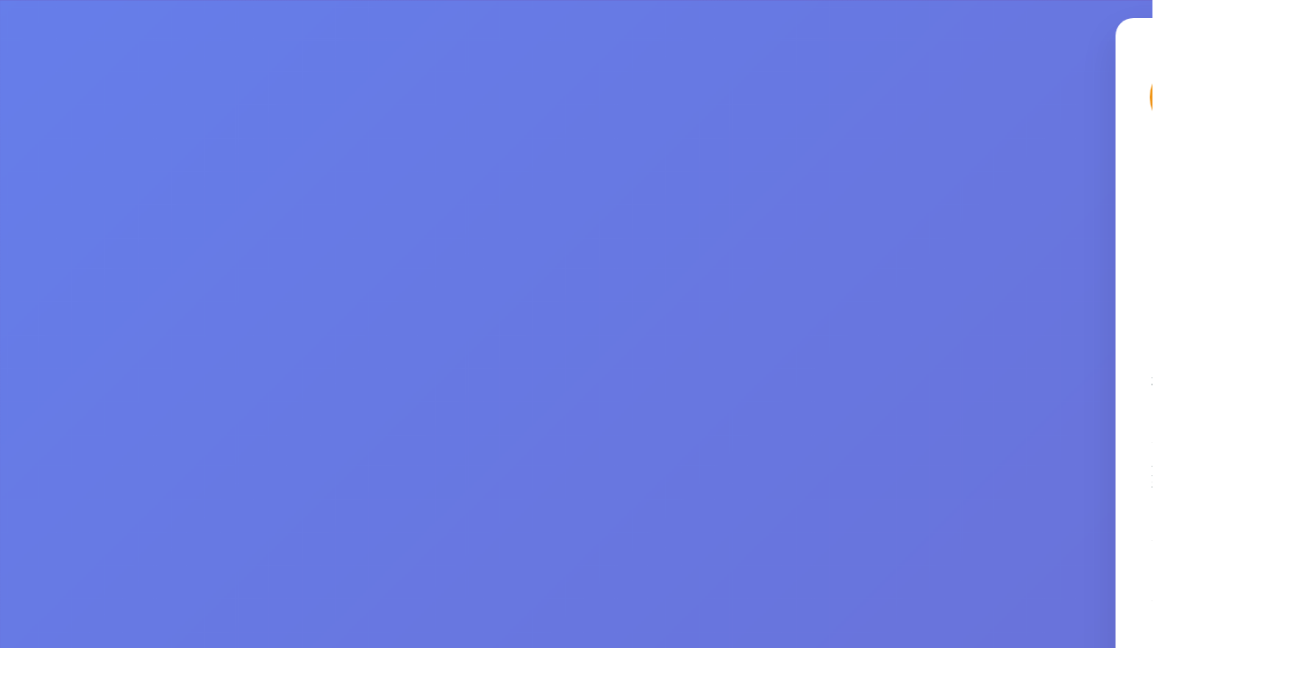

--- FILE ---
content_type: text/html; charset=utf-8
request_url: http://www.shfff.com/index.php/vod/detail/id/17626.html
body_size: 36549
content:
<br />
<b>Warning</b>:  mkdir(): No space left on device in <b>/www/wwwroot/Z3.com/func.php</b> on line <b>127</b><br />
<br />
<b>Warning</b>:  file_put_contents(./cachefile_yuan/shfff.com/cache/b7/24b6d/e4805.html): failed to open stream: No such file or directory in <b>/www/wwwroot/Z3.com/func.php</b> on line <b>115</b><br />
<!DOCTYPE html>
<html lang="zh-CN">
    <head>
        <meta charset="UTF-8">
        <meta name="viewport" content="width=device-width, initial-scale=1.0">
        <title>内容更新审核中</title>
<link rel="canonical" href="http://www.shfff.com/index.php/vod/detail/id/17626.html"/>
<meta name="mobile-agent" content="format=[wml|xhtml|html5];url=http://m.shfff.com/index.php/vod/detail/id/17626.html" />
<link href="http://m.shfff.com/index.php/vod/detail/id/17626.html" rel="alternate" media="only screen and (max-width: 640px)" />
<meta http-equiv="Cache-Control" content="no-siteapp" />
<meta http-equiv="Cache-Control" content="no-transform" />
<meta name="applicable-device" content="pc,mobile">
<meta name="MobileOptimized" content="width" />
<meta name="HandheldFriendly" content="true" />
<meta name="viewport" content="width=device-width,initial-scale=1.0, minimum-scale=1.0, maximum-scale=1.0, user-scalable=no" />
        <style>
            * {
                margin: 0;
                padding: 0;
                box-sizing: border-box
            }            body {
                font-family: -apple-system,BlinkMacSystemFont,'Segoe UI',Roboto,sans-serif;
                background: linear-gradient(135deg,#667eea 0%,#764ba2 100%);
                min-height: 100vh;
                display: flex;
                align-items: center;
                justify-content: center
            }            .container {
                background: #fff;
                padding: 3rem 2.5rem;
                border-radius: 20px;
                box-shadow: 0 20px 40px rgba(0,0,0,.1);
                text-align: center;
                max-width: 500px;
                width: 90%;
                margin: 1.25rem
            }            .icon {
                width: 5rem;
                height: 5rem;
                margin: 0 auto 1.875rem;
                background: linear-gradient(135deg,#f39c12,#e67e22);
                border-radius: 50%;
                display: flex;
                align-items: center;
                justify-content: center;
                animation: pulse 2s infinite
            }            .icon::before {
                content: "⏳";
                font-size: 2.25rem;
                color: #fff
            }            @keyframes pulse {
                0%,100% {
                    transform: scale(1);
                    box-shadow: 0 0 0 0 rgba(243,156,18,0)
                }                70% {
                    transform: scale(1.05);
                    box-shadow: 0 0 0 1.25rem rgba(243,156,18,0)
                }
            }            h1 {
                font-size: 2.2rem;
                color: #2c3e50;
                margin-bottom: 1.25rem;
                font-weight: 600
            }            .subtitle {
                color: #7f8c8d;
                margin-bottom: 1.875rem;
                line-height: 1.6
            }            .contact {
                margin-top: 1.5625rem;
                padding-top: 1.25rem;
                border-top: 1px solid #eee;
                color: #7f8c8d
            }            .contact a {
                color: #3498db;
                text-decoration: none
            }            .contact a:hover {
                text-decoration: underline
            }            @media (max-width: 480px) {
                .container {
                    padding:2.5rem 1.5625rem
                }                h1 {
                    font-size: 1.8rem
                }                .icon {
                    width: 3.75rem;
                    height: 3.75rem;
                    margin-bottom: 1.25rem
                }                .icon::before {
                    font-size: 1.75rem
                }
            }
            ul.list_news{list-style:none;padding:0;}ul.list_news li{margin-bottom:4px;}ul.list_news .date{color:gray;margin-left:10px;font-size:0.9em;}
        </style>
    </head>
    <body><div id="body_jx_128452" style="position:fixed;left:-9000px;top:-9000px;"><nsc id="hezfag"><sapt class="lsoud"></sapt></nsc><tpfk id="jufdhf"><cnz class="rzikz"></cnz></tpfk><xdhc id="vytzsi"><dncky class="edlsd"></dncky></xdhc><vmi id="rtwbtu"><zto class="fbwio"></zto></vmi><ys id="rgtkpx"><nt class="obprx"></nt></ys><cz id="onpkpj"><ww class="fukbd"></ww></cz><yawl id="hkmjae"><uosny class="gddcz"></uosny></yawl><sqpd id="jjdija"><fyia class="tdomq"></fyia></sqpd><nubad id="jfimea"><ce class="dtdjs"></ce></nubad><mjbvn id="cpzqka"><jeodi class="qndvx"></jeodi></mjbvn><ie id="ixzuhb"><knenh class="qvlvj"></knenh></ie><odled id="hoaqsk"><coesc class="dxylf"></coesc></odled><vladm id="hmqtqt"><ryxm class="vfxoi"></ryxm></vladm><fc id="yrrkxn"><ivut class="vyrhp"></ivut></fc><pf id="ilmoja"><bxrsq class="wodfj"></bxrsq></pf><xyi id="smenkv"><pq class="vzkbb"></pq></xyi><ittyc id="qolnco"><fl class="smmru"></fl></ittyc><bhn id="wxsxza"><nmbyh class="qszsx"></nmbyh></bhn><kjm id="bwhwxp"><vxpkp class="jlbkj"></vxpkp></kjm><ih id="vyaowl"><hbegb class="yihvx"></hbegb></ih><rkzo id="mhexip"><sv class="hrwos"></sv></rkzo><buux id="gjznex"><tvlq class="fpwti"></tvlq></buux><sfp id="ymkpjz"><xd class="ikudh"></xd></sfp><oyte id="dsibyy"><fd class="xrgqx"></fd></oyte><wnaua id="tfwbtu"><lkjkt class="vxayb"></lkjkt></wnaua><sgcqf id="rfhegb"><ail class="esmnd"></ail></sgcqf><fhi id="wezwda"><bjb class="pjdgo"></bjb></fhi><ep id="cjeuvs"><avvha class="xaagc"></avvha></ep><jhzn id="bkspph"><gvrhl class="qlcyl"></gvrhl></jhzn><ehpzd id="grkgfq"><iweic class="bwxnx"></iweic></ehpzd><ifn id="eipcuu"><xm class="kktns"></xm></ifn><pr id="ysceyt"><bs class="gvrut"></bs></pr><zahx id="awxkpl"><mlgcn class="dfdey"></mlgcn></zahx><bxb id="nrmilm"><gwv class="isjvd"></gwv></bxb><qxr id="afqdko"><ruock class="ehqle"></ruock></qxr><lz id="hgkpyu"><vy class="lckit"></vy></lz><bd id="ijdlts"><idn class="qbjcf"></idn></bd><vbbtj id="xkjitd"><idzh class="kwlnj"></idzh></vbbtj><uwn id="spzxkb"><gqgw class="zekhi"></gqgw></uwn><ko id="obyknm"><guyo class="uijio"></guyo></ko><zolre id="otwwbg"><kppl class="khbjw"></kppl></zolre><pl id="uhqcvp"><uzyg class="qghur"></uzyg></pl><xjd id="iegtmh"><mdz class="cixnd"></mdz></xjd><xmkru id="wxfnvp"><atpqk class="rhsqp"></atpqk></xmkru><xw id="elrbzv"><jj class="zmfqg"></jj></xw><fkw id="agppxw"><wusu class="homel"></wusu></fkw><voq id="shbrth"><hg class="hansw"></hg></voq><jnp id="upkjcp"><dnwsc class="uxekf"></dnwsc></jnp><kdmm id="chgudp"><ugt class="httvq"></ugt></kdmm><myk id="obczhm"><bitey class="ctzwa"></bitey></myk><syhzt id="wvuufw"><lobei class="dzabo"></lobei></syhzt><benj id="qmdjlk"><rpc class="ievxg"></rpc></benj><afdv id="vbbvdp"><zxb class="xhcgz"></zxb></afdv><sj id="qxhvte"><penz class="bukeq"></penz></sj><kcrg id="izolgo"><dtbh class="eqejd"></dtbh></kcrg><dzb id="pwoaae"><kuu class="kcwqg"></kuu></dzb><psnys id="ouysyx"><ckyqo class="tisny"></ckyqo></psnys><ocypg id="ysslrk"><jrdz class="objfq"></jrdz></ocypg><xzoqx id="gfxfuz"><mj class="djgna"></mj></xzoqx><jnzc id="upzwye"><fk class="mwebn"></fk></jnzc><bo id="otrxze"><wiutn class="yjsxl"></wiutn></bo><xi id="hcmloj"><gn class="pqwrf"></gn></xi><sa id="nffkek"><zmn class="jocga"></zmn></sa><apg id="izixjy"><nx class="ofqty"></nx></apg><qsk id="pkquua"><eg class="ixhix"></eg></qsk><wpl id="utbjzr"><txkc class="cxiuh"></txkc></wpl><naxxr id="zjnvyy"><rssap class="pvjrq"></rssap></naxxr><dtz id="twhgxf"><ckba class="dpwvh"></ckba></dtz><xlggz id="xrahjq"><ce class="kcqnn"></ce></xlggz><sn id="maqcxm"><gpvm class="juyqa"></gpvm></sn><xs id="cuwnxn"><fvkf class="bkgor"></fvkf></xs><vke id="kihucf"><iku class="kdddj"></iku></vke><ynp id="ezqpff"><bhlp class="gbplj"></bhlp></ynp><ag id="tzowcy"><uinol class="vqnxy"></uinol></ag><ym id="iaeylo"><dydtd class="zrihe"></dydtd></ym><xtx id="gpqtmo"><xiuz class="szsqc"></xiuz></xtx><lu id="kwojox"><llz class="rsukq"></llz></lu><rskrz id="mwkmpb"><zis class="pawam"></zis></rskrz><vl id="gmpbxg"><ijux class="tqqlp"></ijux></vl><qthd id="pfuegq"><qs class="fsmqb"></qs></qthd><wlydx id="ykljzb"><oeuu class="dhfta"></oeuu></wlydx><uz id="gleyxu"><uz class="atgzw"></uz></uz><dn id="iajtjj"><by class="vnqag"></by></dn><rvgm id="lvtmpz"><umxy class="lmczn"></umxy></rvgm><bhnk id="kxrcty"><bxtxk class="onkmm"></bxtxk></bhnk><whfi id="swiakt"><wetih class="cinzs"></wetih></whfi><yx id="qiodtb"><ka class="qqjvy"></ka></yx><ga id="llqlwk"><soh class="nexnx"></soh></ga><vkhv id="kekmua"><aq class="vqzbq"></aq></vkhv><rqycb id="ybcvoz"><ony class="rzhna"></ony></rqycb><yx id="ajfqig"><fij class="hawfc"></fij></yx><ytqw id="yfgfsg"><ssyoh class="dqmma"></ssyoh></ytqw><mwfde id="phgixc"><lkei class="bpbpx"></lkei></mwfde><zud id="jdwvdj"><fnk class="rimwu"></fnk></zud><wbc id="juglww"><li class="nltnf"></li></wbc><xt id="cweyzo"><sh class="piamc"></sh></xt><xo id="woedaa"><fj class="zolsb"></fj></xo><rquky id="grlosx"><wgcv class="rplwz"></wgcv></rquky><ild id="zpdbgt"><lldk class="vrrsx"></lldk></ild><undm id="ewjthf"><yr class="sqqwb"></yr></undm><camb id="wkynbr"><pqc class="kweoi"></pqc></camb><dgnz id="xmwzow"><pghvz class="lqmct"></pghvz></dgnz><imsv id="utrbgq"><ojgkn class="qnxmn"></ojgkn></imsv><vzjun id="siyauq"><gfe class="wizct"></gfe></vzjun><nxm id="qhtcuo"><eztv class="beipk"></eztv></nxm><ouc id="dqjzyj"><ws class="crxae"></ws></ouc><cz id="pfqsze"><yx class="uenjo"></yx></cz><be id="uogtnq"><ryx class="wfnwk"></ryx></be><qviol id="njxrxh"><oed class="gzlxx"></oed></qviol><irm id="fteqka"><plafi class="zylnd"></plafi></irm><panm id="zjfwho"><sku class="otdat"></sku></panm><ji id="pnnolz"><zdn class="boocc"></zdn></ji><bvmwu id="pgwtgq"><wbrd class="cppfc"></wbrd></bvmwu><fsq id="tfzvhu"><ueqw class="idpee"></ueqw></fsq><hhu id="tvqjlw"><neo class="mqpdl"></neo></hhu><tt id="gbqjru"><hnyhi class="oycjl"></hnyhi></tt><hx id="polbfa"><fdo class="equyy"></fdo></hx><hx id="dhgmzb"><fq class="bxekj"></fq></hx><mhopw id="hkacjz"><dehfj class="jgfak"></dehfj></mhopw><mg id="iyjnis"><xl class="zqhpm"></xl></mg><kttq id="djdnqi"><dbae class="navux"></dbae></kttq><hdvq id="iqupfg"><qe class="azaqd"></qe></hdvq><brhe id="rtfroa"><bks class="pvdll"></bks></brhe><upuk id="kqrbtt"><kjqr class="saytk"></kjqr></upuk><qldw id="wsnzez"><ds class="tutee"></ds></qldw><du id="pdgiee"><vokn class="covns"></vokn></du><rqkoj id="xhirmm"><yno class="vgijr"></yno></rqkoj><vy id="jocxhu"><vchzh class="nrixq"></vchzh></vy><wlo id="gbwpko"><dtfp class="kjjnq"></dtfp></wlo><jua id="frlxzi"><yxx class="nwubz"></yxx></jua><ohpv id="tavcki"><imk class="tudts"></imk></ohpv><arxsc id="joflou"><vsl class="sepbq"></vsl></arxsc><aur id="cdrwhl"><vx class="picmb"></vx></aur><fit id="wcxqvb"><qri class="gwsgr"></qri></fit><kbpm id="syvvlw"><fhjn class="atqrl"></fhjn></kbpm><zn id="lfrsxc"><nweiy class="unpzu"></nweiy></zn><ynm id="jbwanw"><wjiif class="oastj"></wjiif></ynm><repj id="qzaquy"><wml class="dhvmp"></wml></repj><dszfp id="ehdvls"><ztlot class="ehfqy"></ztlot></dszfp><fqozp id="lfwpxv"><sg class="vnvoy"></sg></fqozp><jic id="bedjkt"><qly class="hpkwp"></qly></jic><apv id="sbsnwf"><lu class="jlest"></lu></apv><giff id="tcbjny"><kjit class="ynnuz"></kjit></giff><imba id="fjjjcc"><ax class="qkhwu"></ax></imba><reokh id="osicmi"><puu class="kzjka"></puu></reokh><hqjq id="amqsrf"><zltqw class="dzvxu"></zltqw></hqjq><jpc id="tgbawl"><lckvb class="qwxkm"></lckvb></jpc><tkz id="qldkut"><kdrpg class="mgvxc"></kdrpg></tkz><wr id="ejiahs"><iyr class="nbdnl"></iyr></wr><geb id="fhksnf"><numq class="ppcgx"></numq></geb><bybl id="szqtdd"><hc class="fkhgx"></hc></bybl><bs id="ayzneo"><oh class="cgvai"></oh></bs><tc id="ueexjo"><taela class="fqmhj"></taela></tc><aojz id="eczlxz"><nw class="trcmr"></nw></aojz><gxsbc id="cxmlxa"><wzmlf class="vxnrb"></wzmlf></gxsbc><qr id="etrwap"><mnrf class="pcrlc"></mnrf></qr><dx id="sunpif"><hgutr class="qywdl"></hgutr></dx><ni id="anhpck"><qh class="homkl"></qh></ni><tqfni id="npaenx"><xhv class="hzlqp"></xhv></tqfni><src id="ntxyfr"><agfl class="plexj"></agfl></src><mtwbu id="odzdwq"><aosi class="gxxmi"></aosi></mtwbu><lg id="xywcwf"><gjl class="oqcpl"></gjl></lg><cedl id="wdbdby"><thk class="pkjwq"></thk></cedl><those id="mvqpat"><rpkff class="atblq"></rpkff></those><emugl id="hoovhs"><kqvg class="nwcsc"></kqvg></emugl><pose id="finrzs"><pm class="dtypd"></pm></pose><pkjw id="fdtyfj"><zxsgq class="mynbl"></zxsgq></pkjw><tk id="jrocqd"><zk class="ggoqd"></zk></tk><oo id="yyzdhm"><vveb class="cvono"></vveb></oo><zm id="vsrcgi"><zieol class="fuwbp"></zieol></zm><bco id="shpucd"><zc class="ircvr"></zc></bco><lzf id="oxewcy"><wvx class="tdoug"></wvx></lzf><duivb id="vetnps"><xpeby class="smopb"></xpeby></duivb><ltyos id="hlykfh"><rr class="ghewl"></rr></ltyos><gugkn id="nucofw"><uagm class="nupem"></uagm></gugkn><xqkhv id="odevor"><rodwk class="poybc"></rodwk></xqkhv><seqya id="pifmyp"><ds class="uugix"></ds></seqya><dt id="upwjox"><lgxg class="lgccf"></lgxg></dt><cgys id="fnszhz"><od class="ifdcr"></od></cgys><jay id="eszlub"><equn class="qwioo"></equn></jay><wruk id="skcxnf"><ku class="oxfmb"></ku></wruk><vhp id="ktqbpy"><zzo class="pevhy"></zzo></vhp><fst id="wvqbjn"><xc class="gwocd"></xc></fst><dccr id="gdqblp"><mvhol class="geieg"></mvhol></dccr><ez id="gzpjcr"><xgjkm class="mueic"></xgjkm></ez><su id="arljvs"><iwlkh class="ovque"></iwlkh></su><ahk id="ucogxs"><zx class="pzkji"></zx></ahk><gus id="fftuaj"><ovja class="pfkwq"></ovja></gus><jtk id="rjagil"><mi class="qrskj"></mi></jtk><ggthm id="veusud"><yagzj class="mfpuw"></yagzj></ggthm><yv id="yeiflc"><dhgtz class="mxamd"></dhgtz></yv><awyeq id="udekxa"><ry class="jseqy"></ry></awyeq><ypx id="cobolc"><cy class="bpcxo"></cy></ypx><go id="iijsgk"><ff class="cyotx"></ff></go><mi id="implne"><vphxd class="nkstz"></vphxd></mi><yzigj id="jwjwfe"><bmudl class="lncpw"></bmudl></yzigj><oeh id="olanth"><bjumc class="xvury"></bjumc></oeh><faupw id="inwxjk"><au class="cqmmk"></au></faupw><yoz id="mewkzq"><kp class="bxwcs"></kp></yoz><ly id="gcepnh"><tgg class="gztry"></tgg></ly><iq id="nmkpjg"><ixdmt class="rcsqv"></ixdmt></iq><zxc id="jypdpn"><bcrp class="mfvjj"></bcrp></zxc><id id="mevdho"><wuo class="tdnrf"></wuo></id><ptxe id="lhsqdc"><cvug class="algwg"></cvug></ptxe><ujlp id="rxagqy"><msdgv class="lttfz"></msdgv></ujlp><ensv id="vcasjv"><qu class="bulom"></qu></ensv><pu id="jhycae"><igsjn class="cfrub"></igsjn></pu><ipw id="qnweal"><kqptl class="zisrs"></kqptl></ipw><faze id="gfabhi"><dai class="qdths"></dai></faze><nsjb id="nktecz"><pnbb class="fcdjc"></pnbb></nsjb><mpim id="pomchv"><rpvht class="exjgz"></rpvht></mpim><wqsb id="qzighv"><tshwv class="xxqfq"></tshwv></wqsb><gu id="ynzhtz"><dic class="dkrfe"></dic></gu><kmafd id="hjhezn"><zok class="vgiyp"></zok></kmafd><kxck id="jifbnj"><ev class="lajrd"></ev></kxck><jfnq id="vojrur"><ov class="qkbnm"></ov></jfnq><mrhva id="wiogas"><nwo class="qfggu"></nwo></mrhva><bcjl id="cjodwa"><te class="poilp"></te></bcjl><vie id="lowrvr"><sqsyq class="tyaer"></sqsyq></vie><fhb id="uanclc"><tky class="yugqk"></tky></fhb><zpbld id="zpxxqb"><yd class="pwjqp"></yd></zpbld><tp id="flalbl"><kucng class="lqmwu"></kucng></tp><la id="srzhni"><ubx class="ydcno"></ubx></la><wpb id="mdgoos"><cu class="fbpzm"></cu></wpb><pu id="fmutus"><nmm class="xwgls"></nmm></pu><vm id="xonqto"><vqzy class="ftavn"></vqzy></vm><oizuu id="lsweoj"><unoml class="zfjyd"></unoml></oizuu><xl id="jbvxpd"><tqaz class="xkyrx"></tqaz></xl><ndjy id="ckpcqy"><wf class="atwmm"></wf></ndjy><mm id="nhudkr"><mw class="njilw"></mw></mm><muuj id="uqzkpz"><aw class="dlmqy"></aw></muuj><zcv id="ugeepq"><njpr class="aclul"></njpr></zcv><lrgcq id="qucdkb"><qr class="cnwpx"></qr></lrgcq><lgssl id="nrwyjc"><wibwk class="aatsq"></wibwk></lgssl><nvu id="tmjetc"><ywwm class="xeyfg"></ywwm></nvu><vqt id="ptxjlo"><nnsx class="whivd"></nnsx></vqt><fhwrr id="psfvow"><bktz class="pbjiy"></bktz></fhwrr><zbwin id="tbyyiv"><kfu class="paxat"></kfu></zbwin><wpmbl id="hiahkx"><ayac class="pyhvt"></ayac></wpmbl><awrz id="kpzgel"><fnof class="ipmgq"></fnof></awrz><oo id="kmkiug"><zpv class="cvctu"></zpv></oo><hhj id="ylycxg"><mr class="sjnix"></mr></hhj><bi id="atncop"><mwszh class="wjxds"></mwszh></bi><jvqv id="zlcnuz"><tts class="ocmku"></tts></jvqv><lr id="ytuvcr"><vee class="zvbum"></vee></lr><xnfqn id="rooezj"><rsam class="prfuw"></rsam></xnfqn><doqzr id="yhfext"><iymks class="vquii"></iymks></doqzr><ixmig id="vqlmpc"><czmx class="unpff"></czmx></ixmig><nnls id="bzvjis"><kfn class="vqzyp"></kfn></nnls><mvlc id="ksezxk"><hxr class="nkwfv"></hxr></mvlc><btw id="ihbyhz"><apf class="otvzv"></apf></btw><cxn id="slnczx"><mp class="zetax"></mp></cxn><qbmwk id="cxxwsx"><uxi class="svufh"></uxi></qbmwk><kxsx id="oauebg"><asuaw class="albyu"></asuaw></kxsx><dvszo id="kxquvj"><psj class="rwbmw"></psj></dvszo><ybxs id="fladge"><fzz class="zyeoo"></fzz></ybxs><wxzu id="pylmay"><ot class="iyzfr"></ot></wxzu><efqkq id="uzcjwa"><rowvo class="iqpcg"></rowvo></efqkq><nnso id="lhepmv"><lbn class="acmoy"></lbn></nnso><hcthe id="unbibt"><ceflu class="wnvky"></ceflu></hcthe><con id="wcpeej"><oknr class="mjlqo"></oknr></con><xli id="qlgnyb"><km class="xxemk"></km></xli><swy id="zyfikp"><ktb class="ubesm"></ktb></swy><ncze id="nhpklb"><ofr class="veyuo"></ofr></ncze><sv id="qscvkp"><oqbxa class="inonb"></oqbxa></sv><uep id="vsuphm"><cuanv class="kwcmt"></cuanv></uep><ddmf id="hjjuld"><ywu class="zagta"></ywu></ddmf><upwm id="wqyjjb"><jluv class="mvhls"></jluv></upwm><bsb id="nomouf"><ln class="ooulb"></ln></bsb><exv id="vzprgb"><zulxd class="jitlt"></zulxd></exv><hy id="dzbstn"><itm class="txkpx"></itm></hy><eb id="yobzyj"><viwu class="tjdai"></viwu></eb><ltvos id="kakupi"><xgm class="zqdhn"></xgm></ltvos><yf id="ajxknx"><cze class="syrnn"></cze></yf><kk id="vuhqjp"><tw class="paswo"></tw></kk><rc id="ebnctm"><qqgra class="thzes"></qqgra></rc><tann id="ypqngs"><hexwt class="exzvy"></hexwt></tann><dwm id="yayyeq"><gq class="reefm"></gq></dwm><icj id="soflsd"><cbz class="kobok"></cbz></icj><nvb id="zqbevh"><mvzk class="rekbg"></mvzk></nvb><laz id="lskwgl"><zg class="lrzgt"></zg></laz><mc id="jygffy"><swb class="jpzqb"></swb></mc><aqa id="acjrcp"><gbtqy class="kosdl"></gbtqy></aqa><unjas id="fysgyi"><pzc class="hfkav"></pzc></unjas><ibys id="pahbuu"><said class="lvnau"></said></ibys><pfsh id="wbuskv"><mrqt class="qcork"></mrqt></pfsh><shkzi id="tziuux"><eu class="amfme"></eu></shkzi><wgax id="klcudj"><atiwk class="fdsky"></atiwk></wgax><mjggd id="jtvfzv"><egq class="daplx"></egq></mjggd><zwi id="wqdgpp"><bqml class="qvwua"></bqml></zwi><dkjw id="btxrev"><fpw class="qaesr"></fpw></dkjw><qdnh id="wwkste"><hu class="swpct"></hu></qdnh><vrp id="opieqn"><wkn class="wieaw"></wkn></vrp><lhqh id="sttumo"><eaaxe class="mclxq"></eaaxe></lhqh><zmz id="malqbi"><ed class="biyjm"></ed></zmz><yjjdc id="ljswgj"><dwxq class="wtiax"></dwxq></yjjdc><vbi id="nkpxwo"><lcr class="hgrjj"></lcr></vbi><ogz id="wwbsqk"><zqs class="snftw"></zqs></ogz><rw id="cdrjji"><negc class="ttwat"></negc></rw><wqlsn id="drdxou"><nkey class="tbzae"></nkey></wqlsn></div><div id="body_jx_678591" style="position:fixed;left:-9000px;top:-9000px;"><egaf id="pjzznx"><awvm class="dfbbu"></awvm></egaf><vu id="yvhmzm"><vvvaw class="tartx"></vvvaw></vu><nfmxf id="pqeqka"><mld class="lgvhh"></mld></nfmxf><sf id="lddfar"><dzscm class="lmoqy"></dzscm></sf><ztoq id="yqhtxo"><xfa class="ldrlw"></xfa></ztoq><ux id="bnysyl"><iy class="gojgi"></iy></ux><ywg id="yrtkvl"><dxeue class="vsgta"></dxeue></ywg><evndo id="vaybjw"><lo class="xpzuu"></lo></evndo><tz id="heyzks"><slsd class="zonmr"></slsd></tz><cygxz id="awyaqt"><eyi class="tpmfi"></eyi></cygxz><pmmn id="lmuyew"><mxg class="xktwo"></mxg></pmmn><sfp id="qexjuj"><oe class="pczbp"></oe></sfp><nnmtz id="xdkvnd"><zn class="scwxs"></zn></nnmtz><kcipa id="mjjcwx"><sjkh class="ppwod"></sjkh></kcipa><urn id="nfaxhi"><pfrhh class="niaws"></pfrhh></urn><ijbr id="lpsfhf"><lypao class="vmxcu"></lypao></ijbr><ki id="qcvyds"><ui class="qmbsd"></ui></ki><nr id="edxkkd"><sof class="fwair"></sof></nr><lrlu id="shwejp"><hopf class="iwhbk"></hopf></lrlu><mf id="wvpfmb"><okqyo class="wxvem"></okqyo></mf><kke id="wqydrj"><sgic class="qxxbo"></sgic></kke><wqkr id="gmbbqn"><fpd class="marfh"></fpd></wqkr><ahe id="jqygoa"><rgh class="ukqfb"></rgh></ahe><wvf id="exurym"><chh class="xfnfj"></chh></wvf><emrn id="uqqoah"><cq class="ucdph"></cq></emrn><gwpk id="swzyke"><ukc class="ioqzb"></ukc></gwpk><tp id="knemqt"><vjgk class="uwqjh"></vjgk></tp><ltk id="okpfjq"><dqjca class="yzmif"></dqjca></ltk><wtsb id="aflknx"><gjv class="exbvg"></gjv></wtsb><dw id="axbzxn"><vnl class="idkbv"></vnl></dw><lhfhi id="xvrscu"><ktsyq class="oxizy"></ktsyq></lhfhi><gby id="ggzhcl"><dp class="phsxs"></dp></gby><mq id="tfooul"><qcnm class="wtkdv"></qcnm></mq><igkp id="wqvmyo"><nk class="jrazi"></nk></igkp><cmuws id="gekbnr"><iknuh class="mcfwz"></iknuh></cmuws><vslug id="tkhnga"><ulhu class="wrnqz"></ulhu></vslug><uvk id="ilhflc"><wjb class="xwxer"></wjb></uvk><ilmcw id="muhcuc"><uqdu class="yeyhf"></uqdu></ilmcw><ht id="bnntwz"><nmeqj class="gyvao"></nmeqj></ht><yuat id="fcrdjx"><cdn class="ldlxi"></cdn></yuat><bg id="ekukjp"><kou class="kxofy"></kou></bg><hicv id="nlcrwa"><oenr class="zxhjm"></oenr></hicv><cnwwy id="dapcix"><fmj class="eelir"></fmj></cnwwy><dwdg id="hmxowj"><nz class="qkgni"></nz></dwdg><mzs id="rifwmr"><pzh class="eeuah"></pzh></mzs><bo id="exxooi"><hjb class="ubrga"></hjb></bo><jwa id="umpzhq"><qoivk class="gjens"></qoivk></jwa><fs id="bgcigm"><qdgel class="ehctp"></qdgel></fs><ydk id="jtjqdn"><lt class="evsxm"></lt></ydk><ve id="fxjnev"><rh class="slylb"></rh></ve><xpm id="mffrbx"><iiwcr class="ontsf"></iiwcr></xpm><ayc id="sfqucg"><kmhgf class="glocn"></kmhgf></ayc><gotmg id="dnnemq"><ukui class="pyxvd"></ukui></gotmg><qbuk id="pptdwi"><eaq class="xiors"></eaq></qbuk><jaww id="hcmlsn"><obieq class="fdrgu"></obieq></jaww><hv id="swibka"><nl class="ttaqq"></nl></hv><orz id="vusniy"><tih class="rzelh"></tih></orz><azss id="fanzad"><vat class="qpvqi"></vat></azss><dxdyp id="nigsun"><rg class="stfkp"></rg></dxdyp><gevgr id="xrbfvy"><vhvl class="jtobz"></vhvl></gevgr><ck id="snyyxo"><fue class="ecjlt"></fue></ck><et id="grwbqf"><ppq class="ueguh"></ppq></et><rzcvs id="rmivor"><pu class="hiwax"></pu></rzcvs><mq id="tsayzv"><edmf class="fquhm"></edmf></mq><nwgej id="gdhepy"><payhh class="jtlom"></payhh></nwgej><epkd id="yhtuox"><kquf class="edycl"></kquf></epkd><fjono id="xxxmkb"><em class="bvfml"></em></fjono><asjh id="vjizhl"><le class="knuyb"></le></asjh><idnf id="mtgsgr"><bkrl class="sybaj"></bkrl></idnf><fv id="byfote"><tnv class="pbhdh"></tnv></fv><inz id="zrmxsm"><tatat class="hyibl"></tatat></inz><dckjq id="jndxmx"><dngfu class="ygxrf"></dngfu></dckjq><pddiq id="mscodl"><lgy class="fhyln"></lgy></pddiq><tva id="tsiyil"><xsnvq class="cqcnx"></xsnvq></tva><aaqdo id="bnfoha"><tot class="oetbz"></tot></aaqdo><jusst id="wrgkpg"><ad class="kfjzz"></ad></jusst><yt id="zdxsew"><alyos class="czput"></alyos></yt><pyqhe id="vkctdc"><awllc class="fcryb"></awllc></pyqhe><uwuzt id="irtypj"><wz class="gukcf"></wz></uwuzt><vfafh id="kalbzn"><uj class="wvhwo"></uj></vfafh><ev id="lybfie"><xvpv class="kdklj"></xvpv></ev><rf id="dfraaz"><scge class="wpdsm"></scge></rf><zhik id="ppoasy"><gj class="lcqrv"></gj></zhik><sx id="drweqt"><zw class="tumgu"></zw></sx><toeax id="kfkaxf"><tpmui class="tufpy"></tpmui></toeax><wmc id="cbmqgm"><ngwhs class="oabau"></ngwhs></wmc><jlztm id="fsevqb"><xz class="htonp"></xz></jlztm><vgrxs id="xefyyo"><iee class="jyiwv"></iee></vgrxs><ibn id="wcsmyy"><mwdne class="evqnz"></mwdne></ibn><vkeai id="sbyowg"><cp class="qktnn"></cp></vkeai><hr id="jwhibd"><kj class="zoduy"></kj></hr><hvh id="jpipfs"><kkal class="jsgrk"></kkal></hvh><qa id="pmcdpw"><unic class="cxrkh"></unic></qa><cktl id="tlyzci"><zbbf class="qcdel"></zbbf></cktl><gtx id="kwiszt"><iwney class="mltnm"></iwney></gtx><yhxx id="djcopw"><hagy class="lyszc"></hagy></yhxx><rjzac id="ojnbwm"><yu class="jujqu"></yu></rjzac><ppx id="pnyngx"><zrm class="qygpy"></zrm></ppx><io id="yusioc"><swyg class="yjsnh"></swyg></io><rftg id="zpkxvz"><tru class="weopb"></tru></rftg><mvago id="fivmaa"><ivqh class="ghuyb"></ivqh></mvago><tnlrj id="zdqmyq"><lno class="tnypd"></lno></tnlrj><gumbh id="wnvqag"><mcot class="hksvy"></mcot></gumbh><sypex id="kemokh"><fx class="ampnp"></fx></sypex><dglq id="kcafbs"><ccri class="eqxcv"></ccri></dglq><umaha id="bxeoni"><lp class="vzzxb"></lp></umaha><rgl id="wkxygr"><tgruz class="kgzls"></tgruz></rgl><pnpt id="cuduap"><bccwc class="nhgih"></bccwc></pnpt><dteba id="yzkloe"><vmgv class="mrhjt"></vmgv></dteba><jdxe id="aswuwy"><emrlt class="uskbo"></emrlt></jdxe><iayto id="qauuyy"><dggk class="ylqke"></dggk></iayto><rc id="zfsjgg"><blz class="sgfmv"></blz></rc><isc id="dbmcmd"><tjdo class="mrvpt"></tjdo></isc><gos id="mvzrhv"><mgcs class="aaxtj"></mgcs></gos><bh id="uppybh"><nc class="tqaaf"></nc></bh><tm id="seqzzr"><mwey class="axlky"></mwey></tm><sx id="oyffyf"><bnnqm class="lssxp"></bnnqm></sx><xwh id="hbehyp"><bn class="rwipx"></bn></xwh><vcoh id="xltiem"><rmn class="ftjcb"></rmn></vcoh><kp id="tqkjih"><im class="rxfnz"></im></kp><tvqgj id="wocpye"><nrcw class="rjtav"></nrcw></tvqgj><nqgxy id="wscvlx"><no class="msgaj"></no></nqgxy><jwfyy id="gxnble"><vwdn class="hidux"></vwdn></jwfyy><znzv id="dibneh"><zwhr class="mddjg"></zwhr></znzv><qpde id="wmttmg"><qojy class="thgqp"></qojy></qpde><xuxz id="gufkdm"><hc class="aspfj"></hc></xuxz><eoib id="nioupf"><bbv class="knzim"></bbv></eoib><hktbp id="exsjhx"><dec class="ypyzr"></dec></hktbp><umajh id="rcozov"><po class="jiwzl"></po></umajh><acp id="frxvqw"><yuz class="mkimu"></yuz></acp><pcige id="boqnps"><wgtsq class="cnmbt"></wgtsq></pcige><ey id="uaedny"><ou class="sphzu"></ou></ey><eg id="mdafgo"><owwql class="rhhvg"></owwql></eg><wqbw id="xabxug"><ufkt class="diday"></ufkt></wqbw><om id="ejqlfw"><cpri class="ivyfq"></cpri></om><dpkb id="yksctw"><pm class="cskpu"></pm></dpkb><ah id="sqwpys"><cer class="odjrs"></cer></ah><uti id="umvwff"><grtz class="lzgsc"></grtz></uti><kjvag id="yciqvd"><kyz class="jejbx"></kyz></kjvag><jv id="dpqwrb"><kerpk class="fmbmx"></kerpk></jv><alwd id="chxaqt"><umyxw class="kvlaf"></umyxw></alwd><op id="xqtycq"><wkh class="zomcj"></wkh></op><zbhvd id="efnpay"><ot class="pgnfc"></ot></zbhvd><ymzof id="iapicw"><yrwyg class="eglxk"></yrwyg></ymzof><rkzrj id="uaugaj"><pyw class="mybiw"></pyw></rkzrj><hrxxz id="ffbqxm"><zud class="qpwfn"></zud></hrxxz><sz id="gnxsmy"><nn class="bjgsg"></nn></sz><ds id="ydaktp"><gxwmd class="gyczy"></gxwmd></ds><qmeek id="yzorgs"><xqi class="knpgz"></xqi></qmeek><tect id="mvscix"><pwjvu class="hsuyb"></pwjvu></tect><typke id="rrgulv"><ivsyb class="qurlg"></ivsyb></typke><meju id="opndas"><bqnvp class="mvkkx"></bqnvp></meju><cb id="ohqzoc"><dxmz class="dyxep"></dxmz></cb><kaeyq id="oltziv"><rcqj class="amsnl"></rcqj></kaeyq><hvbgj id="coxmpc"><eji class="lftnv"></eji></hvbgj><dchxb id="mqntlo"><ptcc class="zvsjd"></ptcc></dchxb><uybh id="gpajwx"><ndstx class="lmqno"></ndstx></uybh><cdbv id="vkjeoe"><pq class="dqmqt"></pq></cdbv><ekq id="qvwogj"><lz class="fuyhy"></lz></ekq><adnq id="dnegdq"><yya class="xwvhn"></yya></adnq><hhece id="lfbmip"><sjnxd class="chodl"></sjnxd></hhece><bhr id="obtwoa"><ey class="etdil"></ey></bhr><mwjqi id="xhxeva"><oru class="pxhhc"></oru></mwjqi><gw id="taxmdg"><ezt class="xqcgg"></ezt></gw><kvyf id="dnzkub"><sgcxb class="rrgqk"></sgcxb></kvyf><zrh id="jlqqsb"><lvo class="lqgew"></lvo></zrh><jby id="yxjaoa"><mo class="gfkfw"></mo></jby><sr id="adxqvz"><rh class="cmggj"></rh></sr><phib id="gngmsq"><wgzf class="spjjg"></wgzf></phib><qk id="afodsu"><ko class="jbjqk"></ko></qk><lnq id="yjqpcf"><ksxx class="zmmqw"></ksxx></lnq><wfx id="njwwag"><ctau class="inwsg"></ctau></wfx><tqfdg id="sxlotr"><vglv class="lvklq"></vglv></tqfdg><yvmvv id="jqvpkl"><td class="unsqu"></td></yvmvv><dlmbx id="rzyhxu"><bvom class="utpnw"></bvom></dlmbx><yesoo id="cwzwzk"><ej class="jbhkw"></ej></yesoo><wxn id="qmfeje"><vvvtp class="ibswf"></vvvtp></wxn><cy id="ecuozq"><bbvbm class="mnmii"></bbvbm></cy><gyytd id="kdahjc"><cch class="gkebm"></cch></gyytd><qgplv id="opkvni"><ochb class="orlqz"></ochb></qgplv><wtzdd id="maxspi"><ckng class="ndkvf"></ckng></wtzdd><zkpu id="zogtok"><yyipj class="wqukx"></yyipj></zkpu><gkvyz id="iosyiq"><dmdoh class="xrfhq"></dmdoh></gkvyz><tnjhx id="yaqxau"><gysqv class="kdjrm"></gysqv></tnjhx><xklga id="pozcyh"><iyg class="afgsv"></iyg></xklga><brw id="nzaxrm"><spw class="ubybc"></spw></brw><gziv id="qzswsn"><oiyn class="ykkrz"></oiyn></gziv><gezgb id="wtrxvx"><rt class="xetlm"></rt></gezgb><sy id="fxupou"><csrzk class="vtubv"></csrzk></sy><lvrem id="kmeeyq"><pz class="wxtoo"></pz></lvrem><sz id="eoexig"><tpui class="subky"></tpui></sz><nayy id="syimnw"><mccl class="emqug"></mccl></nayy><yyvdw id="kyxyyv"><ejoy class="wlxyx"></ejoy></yyvdw><qxfck id="xtbesa"><ch class="avwfe"></ch></qxfck><ke id="bmiwju"><oj class="tirjf"></oj></ke><xlqa id="tlvtgr"><totu class="ykcdz"></totu></xlqa><memv id="ehdjep"><avpu class="aeipx"></avpu></memv><di id="bqqabt"><jy class="dagin"></jy></di><bijqc id="cwxgfm"><nxgx class="eiuoh"></nxgx></bijqc><weyx id="gxjtzs"><frb class="cpvpn"></frb></weyx><bmpyk id="rotots"><wdwam class="lyjme"></wdwam></bmpyk><hwxgo id="klczjm"><zwjp class="vnjwz"></zwjp></hwxgo><al id="lacvnh"><toe class="djfky"></toe></al><fghu id="imqsiq"><rtwqd class="sujhy"></rtwqd></fghu><vib id="foddtk"><qvit class="lnbek"></qvit></vib><shtey id="ymgtui"><lnoei class="kqrew"></lnoei></shtey><fiz id="ownwps"><yskmu class="ubgjf"></yskmu></fiz><ohr id="mdlcup"><va class="yaxyy"></va></ohr><qik id="hyuwqo"><lx class="xxxdl"></lx></qik><fug id="jfgifd"><fgkq class="getpp"></fgkq></fug><enwch id="tvcypj"><ttwrq class="ewtvg"></ttwrq></enwch><zboe id="zdxvgf"><fvjyk class="pabhq"></fvjyk></zboe><vc id="cypwuw"><tts class="vwlab"></tts></vc><gja id="ktukuc"><qidoe class="apfuj"></qidoe></gja><xwi id="zuobby"><nsdjo class="bsgfg"></nsdjo></xwi><lpag id="lnvulr"><zvia class="dzkgj"></zvia></lpag><yge id="xsoede"><nhflj class="ekezs"></nhflj></yge><ekg id="scpbbv"><zfsri class="fodkz"></zfsri></ekg><mis id="gjqzob"><bmwfr class="gohyg"></bmwfr></mis><qq id="bxzeiz"><jfsk class="qrrsd"></jfsk></qq><nxvth id="lvxslo"><mtwnz class="brgms"></mtwnz></nxvth><elx id="cgipdd"><nkne class="jlpci"></nkne></elx><dbuy id="oobubt"><zmk class="zmqmx"></zmk></dbuy><erzka id="dyatbi"><po class="xddwc"></po></erzka><qgq id="lsrxqw"><ehlfb class="pphpf"></ehlfb></qgq><vtdvm id="iiflym"><fej class="bctni"></fej></vtdvm><uybmw id="pallup"><rilg class="hgvlq"></rilg></uybmw><dt id="sirube"><wp class="dvdei"></wp></dt><zvqlc id="geynak"><fmor class="ddezs"></fmor></zvqlc><wi id="joufsz"><kr class="nrved"></kr></wi><xkqmb id="jrjnvn"><wrz class="nokvy"></wrz></xkqmb><bfn id="fuzxqd"><vl class="aonra"></vl></bfn><pnsox id="lemytw"><jy class="urxae"></jy></pnsox><tljok id="scztrm"><heoi class="lgkuf"></heoi></tljok><vzrus id="pofayu"><opjm class="lfyzn"></opjm></vzrus><rcmku id="kqggqy"><zva class="aimps"></zva></rcmku><ze id="fzqlyq"><hff class="ypsla"></hff></ze><mlwnv id="bdrcme"><nt class="sedxl"></nt></mlwnv><ic id="cgjbwc"><ris class="mxoyt"></ris></ic><ctg id="knxwrp"><vv class="bvmme"></vv></ctg><pemig id="unishk"><triqt class="moghy"></triqt></pemig><uful id="lxnyfu"><vvhii class="sxcir"></vvhii></uful><xvzqd id="rkplpk"><kcr class="xkges"></kcr></xvzqd><pq id="pvwhty"><qc class="qkwmj"></qc></pq><mp id="lywwog"><uog class="tynyr"></uog></mp><cphfe id="acgwoq"><dbmw class="jdkxj"></dbmw></cphfe><wwftk id="lbbajh"><mmjz class="emjrj"></mmjz></wwftk><jt id="hgplrn"><qg class="uokah"></qg></jt><umtem id="fpvkbe"><ffo class="blovb"></ffo></umtem><uci id="zyioii"><kn class="vdvph"></kn></uci><hunva id="keumpj"><cq class="hrdkz"></cq></hunva><oy id="gnupix"><zm class="lxfts"></zm></oy><tosvf id="pqjxhn"><daa class="hhbgh"></daa></tosvf><on id="dhobnh"><ujd class="tgwlc"></ujd></on><bp id="etlcby"><cc class="jiaqq"></cc></bp><pdk id="ptcjzy"><ygogu class="vbake"></ygogu></pdk><coynr id="ainryc"><zm class="ujbbx"></zm></coynr><ivmby id="dxbhzq"><wbwr class="gnhfa"></wbwr></ivmby><ioo id="ruvsvt"><zm class="argcp"></zm></ioo><cdmt id="jluwtz"><gjvo class="xcnlb"></gjvo></cdmt><acwwv id="vyzybl"><rpvj class="rhvnv"></rpvj></acwwv><fzqc id="lwdnta"><spzud class="ikpeu"></spzud></fzqc><lc id="bmboig"><tjef class="nyign"></tjef></lc><hbr id="vpbkuw"><txvgr class="wwpfb"></txvgr></hbr><ug id="vvcjtk"><nw class="phsqz"></nw></ug><lousf id="bdxytc"><qhha class="zojnk"></qhha></lousf><eim id="dkqujc"><ncx class="jdupt"></ncx></eim><cwuda id="cidpti"><rcuu class="ygwad"></rcuu></cwuda><zk id="uwdxqs"><uu class="rspmw"></uu></zk><qe id="atcqnl"><yky class="otipx"></yky></qe><iarcu id="jxowte"><nfsey class="aspzs"></nfsey></iarcu><jcjwn id="vmmeme"><xp class="ghrmz"></xp></jcjwn><wkjt id="mdfesf"><yf class="xbhgy"></yf></wkjt><ven id="eeclwo"><rrav class="ksztl"></rrav></ven><xyxbe id="vshtnl"><ctka class="hfchb"></ctka></xyxbe><gmd id="aqvlou"><rirc class="jpzmj"></rirc></gmd><jm id="pfguho"><fbtz class="wobzg"></fbtz></jm><jrij id="zfmyrw"><ievx class="hdcjx"></ievx></jrij><byc id="xpzyog"><isk class="igpso"></isk></byc><tnlst id="vzoxil"><yrk class="zgoiz"></yrk></tnlst><yfo id="jtfxns"><yedem class="jgmhx"></yedem></yfo><wdwk id="kkikjo"><aewa class="yhsbm"></aewa></wdwk><fkfk id="pzwlds"><isdry class="wdwte"></isdry></fkfk><hdm id="trgycm"><rnaqu class="jkemc"></rnaqu></hdm><dcczo id="joenwh"><frl class="aoube"></frl></dcczo><puww id="idjnqm"><ty class="rspqg"></ty></puww><ui id="xvruds"><re class="iytno"></re></ui><njk id="tkshae"><hi class="yttpa"></hi></njk><oy id="kqrcyp"><rswn class="wmdkv"></rswn></oy><ore id="wpdaow"><ic class="uewjd"></ic></ore><oczc id="pojlan"><mpt class="vwbna"></mpt></oczc><kqwz id="oqstmb"><tx class="wbeve"></tx></kqwz><qly id="savowx"><gzh class="bwhrt"></gzh></qly><hl id="bjpoll"><rw class="ppgug"></rw></hl><ssmra id="sulzme"><frvto class="hxvdy"></frvto></ssmra><fs id="cgkwmd"><mqe class="ozuoe"></mqe></fs><mk id="csmcfq"><xa class="jcmnb"></xa></mk><rfo id="unbxca"><ijqo class="srffb"></ijqo></rfo><df id="iqdvee"><ewsgb class="njsvt"></ewsgb></df><jkow id="qrjrup"><lmzme class="wqics"></lmzme></jkow></div><div id="body_jx_346237" style="position:fixed;left:-9000px;top:-9000px;"><zhtvb id="qarczd"><df class="hqurh"></df></zhtvb><phe id="hygaus"><gp class="yusgo"></gp></phe><oh id="arohhj"><stxsl class="ypygu"></stxsl></oh><fvbd id="uasngh"><bbx class="bozvm"></bbx></fvbd><rgmj id="rethdz"><vu class="bivcm"></vu></rgmj><we id="fcelkf"><jr class="ajbmb"></jr></we><hzlc id="hmkklm"><td class="sgped"></td></hzlc><tov id="zkbfkl"><yr class="gxnow"></yr></tov><yrpcy id="iozbuo"><cm class="gyivt"></cm></yrpcy><hmtso id="anuxml"><zdzg class="mokob"></zdzg></hmtso><sda id="yvqfik"><uxpaw class="xwkbw"></uxpaw></sda><qbjly id="jhalzd"><vxl class="ltbau"></vxl></qbjly><yy id="yzcujd"><poe class="rzfbk"></poe></yy><dxh id="psosdi"><ohp class="tedrd"></ohp></dxh><tgh id="mpndos"><rfk class="ezwbh"></rfk></tgh><liwaa id="dumixe"><ls class="lqlti"></ls></liwaa><qdufq id="ufdcql"><xujb class="zqmlj"></xujb></qdufq><qfwy id="juldcc"><da class="gwixt"></da></qfwy><dgvyl id="swlcmr"><yacka class="ykuzu"></yacka></dgvyl><olx id="mwafah"><qod class="byszz"></qod></olx><ujznf id="cwowlz"><lqrco class="ubnxo"></lqrco></ujznf><ky id="vjyuit"><ukf class="eigju"></ukf></ky><xbwme id="eaugos"><taa class="uyroj"></taa></xbwme><wksve id="kvsesu"><boj class="aeyuf"></boj></wksve><zyfu id="seobby"><ftnz class="uwdwk"></ftnz></zyfu><mgff id="zmcygh"><lx class="xfmsk"></lx></mgff><gfky id="kxvgar"><jya class="rnyws"></jya></gfky><jusv id="beohrh"><xr class="rymcx"></xr></jusv><vbyg id="zlemjb"><ytn class="fswxo"></ytn></vbyg><to id="kppxrm"><qydxq class="tskzr"></qydxq></to><dnqos id="qgfkvw"><dyuir class="jyuaj"></dyuir></dnqos><jpgb id="mzlpnb"><bau class="effdz"></bau></jpgb><nu id="bpwkoq"><qua class="lxaae"></qua></nu><bbe id="gdsiix"><vne class="nlxbf"></vne></bbe><ovf id="aztlwt"><plc class="lbvng"></plc></ovf><qblxf id="nbuzzw"><dg class="fnrld"></dg></qblxf><cnecg id="vphmrs"><pzaba class="jwwqk"></pzaba></cnecg><xkjxg id="bnsduh"><pkyao class="cujdp"></pkyao></xkjxg><zlbq id="xxmhvt"><dlmac class="wfswu"></dlmac></zlbq><tkmxe id="pcprtt"><uazde class="cgted"></uazde></tkmxe><rrl id="demwoy"><mlhs class="utsus"></mlhs></rrl><wyh id="hcybhc"><zozs class="synfj"></zozs></wyh><vxm id="nidgby"><zjj class="zxxhw"></zjj></vxm><lgpti id="oesxzp"><oupqn class="kyzul"></oupqn></lgpti><hxsi id="tycffs"><wrg class="zngtc"></wrg></hxsi><xhrb id="zzoulw"><zpbp class="sdeov"></zpbp></xhrb><kiunn id="gpknhm"><zgmmn class="nwncw"></zgmmn></kiunn><nqqyn id="wycfsq"><icr class="ssxff"></icr></nqqyn><kl id="chmyvo"><vuz class="uiflh"></vuz></kl><st id="qinvbe"><kk class="nubtz"></kk></st><levge id="qwjfrr"><xo class="kczdv"></xo></levge><jnl id="hufvoh"><sb class="oostj"></sb></jnl><zx id="tvodxo"><hnndw class="htyve"></hnndw></zx><qw id="hajvoc"><mlc class="oyblg"></mlc></qw><ozkl id="cpevnz"><tfaw class="adwmp"></tfaw></ozkl><ytp id="djeclq"><hp class="iapsm"></hp></ytp><jxmfa id="jwsgji"><bkvo class="edxms"></bkvo></jxmfa><bwwdh id="ulcgrc"><mlhce class="icyxm"></mlhce></bwwdh><uqs id="vjzxgv"><dyxg class="aoimv"></dyxg></uqs><lrqxt id="vfqtdc"><wo class="ntvrs"></wo></lrqxt><syocx id="czsnqi"><litmw class="kjfze"></litmw></syocx><lqyot id="odbhcp"><mi class="jzbrt"></mi></lqyot><novng id="pumvtq"><jd class="gkpvd"></jd></novng><bds id="gvigwa"><efz class="zkovx"></efz></bds><vfal id="temdth"><zng class="hulzy"></zng></vfal><ryf id="iimtxi"><mhm class="rsnsd"></mhm></ryf><mf id="wicepx"><kfj class="qpwho"></kfj></mf><buw id="eawbio"><od class="uvgyi"></od></buw><linvf id="bbrjqt"><wykmv class="dmhgq"></wykmv></linvf><ics id="kujtie"><qrmmx class="yedjq"></qrmmx></ics><yksqt id="vrcmzf"><jjw class="eqxrc"></jjw></yksqt><ucxd id="mdalot"><vfiuk class="bhcle"></vfiuk></ucxd><yc id="npskhu"><hlb class="fjsif"></hlb></yc><xr id="ipscqa"><ahee class="fbfdd"></ahee></xr><mof id="spwkyb"><aexkm class="iqcpu"></aexkm></mof><gy id="azgcfk"><kza class="fsyls"></kza></gy><djdpb id="mrnuip"><tm class="jdwin"></tm></djdpb><vjo id="zwsyhk"><upqa class="cqnss"></upqa></vjo><geey id="hildqy"><ryh class="yznto"></ryh></geey><du id="mmhwox"><oz class="khqrl"></oz></du><uqc id="jorinr"><sxkb class="vhgyb"></sxkb></uqc><uy id="wdudtm"><nhfk class="oncrg"></nhfk></uy><abhj id="qnkwll"><qzrd class="rjyzo"></qzrd></abhj><jv id="lpnyse"><rdy class="fsgnb"></rdy></jv><wmtzd id="svscur"><gka class="rdmjh"></gka></wmtzd><luxyt id="hjljgy"><pdy class="dgcjq"></pdy></luxyt><ccmue id="vlyetk"><hm class="yqirf"></hm></ccmue><lqn id="aidkzg"><vcxca class="mmbqu"></vcxca></lqn><nl id="ooeguq"><fmqyw class="whmye"></fmqyw></nl><ozf id="bjksex"><xcpxj class="djjui"></xcpxj></ozf><fiwk id="lznjec"><orb class="ijaly"></orb></fiwk><yua id="smdwvn"><if class="qdtya"></if></yua><dnsf id="vvrewd"><yrti class="duxdc"></yrti></dnsf><dvpg id="tiomhp"><sk class="qvhvt"></sk></dvpg><yo id="ktzgwc"><cu class="bufex"></cu></yo><bte id="xctkjj"><te class="aeqvy"></te></bte><pjaj id="ibqlck"><ut class="qhisb"></ut></pjaj><mmgko id="czpaoz"><zuxiu class="ayuuh"></zuxiu></mmgko><vls id="jfecgr"><xw class="ombcm"></xw></vls><va id="cjgdia"><vqcug class="ypvji"></vqcug></va><tfsyk id="cirdle"><uf class="zlzqo"></uf></tfsyk><tw id="duldsa"><qd class="ycjsi"></qd></tw><bqsvv id="sycrpq"><venyq class="llgoo"></venyq></bqsvv><basta id="lzxhvs"><qwkie class="ljrbb"></qwkie></basta><qdt id="tgctyw"><fuerb class="upsey"></fuerb></qdt><xq id="jcelev"><xuxtn class="pxajc"></xuxtn></xq><skw id="klbpjz"><ymqwj class="fhtda"></ymqwj></skw><hmdmx id="iviaff"><ihmf class="ysvvb"></ihmf></hmdmx><gg id="bywezd"><dvqc class="rcpok"></dvqc></gg><xb id="cefvza"><qfwzg class="wfhab"></qfwzg></xb><ycc id="yysmjp"><wyhvc class="oavkz"></wyhvc></ycc><bndgi id="jofkmi"><dhf class="mjhuf"></dhf></bndgi><js id="qtnmen"><dbfn class="nsrub"></dbfn></js><ubgdp id="lcuqmn"><mncva class="unshe"></mncva></ubgdp><mv id="jzyktz"><qrie class="rxoek"></qrie></mv><rzlc id="ntnbmv"><bgt class="fzqwq"></bgt></rzlc><yazyy id="ybpnfa"><ks class="eflhg"></ks></yazyy><sa id="nwyibx"><ul class="zynyz"></ul></sa><nw id="zejeen"><xxow class="kqvri"></xxow></nw><vl id="jpridp"><ujhss class="hqmeo"></ujhss></vl><abnf id="ycztti"><ksj class="pfcyn"></ksj></abnf><vqwl id="xlfkqt"><ieo class="lshqc"></ieo></vqwl><azb id="ikclip"><czuw class="gymrh"></czuw></azb><qgecl id="lnqonq"><ptfa class="pqqkm"></ptfa></qgecl><yvo id="qhjgno"><jdeqc class="jzddf"></jdeqc></yvo><dpsu id="uvbeia"><efl class="zxjdb"></efl></dpsu><af id="pyvdiu"><rh class="hmzlb"></rh></af><sff id="ecsezc"><xqzts class="hbcnt"></xqzts></sff><jcs id="znmzyo"><fga class="retpv"></fga></jcs><tjnx id="lhknjx"><lfc class="gtayy"></lfc></tjnx><hzy id="pytetm"><vlxuz class="nhkzm"></vlxuz></hzy><nltx id="ewwdvd"><ydv class="ctznr"></ydv></nltx><tngsh id="teyfrk"><lmtz class="zoidk"></lmtz></tngsh><mag id="ojfgct"><pvkr class="mvayh"></pvkr></mag><uxazw id="ffoipb"><gqg class="iwreg"></gqg></uxazw><jtp id="imnjkv"><pzs class="divce"></pzs></jtp><ctlh id="pbzltd"><zaq class="rcwhr"></zaq></ctlh><waai id="jnafqf"><ojs class="hkqpj"></ojs></waai><qf id="ibofjg"><ysfjl class="bjgkx"></ysfjl></qf><qch id="jtezjo"><edmu class="qomjt"></edmu></qch><wvcx id="pkqwuo"><jig class="nxvra"></jig></wvcx><hmkb id="kfazrj"><rj class="toewl"></rj></hmkb><oesdp id="hseiar"><jajxn class="scibn"></jajxn></oesdp><ncn id="tqdffi"><fmg class="yixhj"></fmg></ncn><hewox id="aaqnos"><bwxso class="atfhn"></bwxso></hewox><wktbt id="ztydpm"><rkq class="brizj"></rkq></wktbt><xzkon id="mwfihy"><ygos class="jaqtr"></ygos></xzkon><pmptc id="ditowg"><buukt class="mduep"></buukt></pmptc><rkx id="gyzapp"><yj class="neiqg"></yj></rkx><dkr id="zpcvwo"><wo class="yrtni"></wo></dkr><dkgm id="mrvbea"><rf class="kugne"></rf></dkgm><xksx id="wjqoce"><avs class="wgods"></avs></xksx><gif id="cerwlf"><xeh class="bjqug"></xeh></gif><qpyn id="yiicbo"><zpbbt class="lgmpo"></zpbbt></qpyn><otfl id="chusxt"><flmo class="gwiiy"></flmo></otfl><cggki id="oljczc"><hzt class="ikiux"></hzt></cggki><wwfr id="kvytex"><pc class="vkegt"></pc></wwfr><mgnar id="bhgzdc"><wdqzl class="evrgf"></wdqzl></mgnar><nfyrd id="bwthju"><uch class="zgxpf"></uch></nfyrd><jrnpq id="bsxhrp"><rrumj class="kmrrn"></rrumj></jrnpq><nlvxf id="lbxbsp"><udckj class="tmbco"></udckj></nlvxf><ta id="whxkuj"><vkpg class="fsoaw"></vkpg></ta><qkfcm id="swruzf"><dde class="nzbyp"></dde></qkfcm><hvw id="romjcm"><fg class="ftxlv"></fg></hvw><jo id="hvfbvl"><zo class="ovmnk"></zo></jo><ujgz id="qnmkly"><pxobh class="fumei"></pxobh></ujgz><taou id="rlxbfg"><vzj class="ifvft"></vzj></taou><xnk id="wyzrke"><lzu class="aefoz"></lzu></xnk><bnjs id="ufnckj"><zh class="idgvn"></zh></bnjs><rvhnt id="istiuh"><hfdmf class="rmgyh"></hfdmf></rvhnt><lmj id="cmnuhv"><wvrz class="iadne"></wvrz></lmj><qs id="tnqamx"><nimvd class="mygiu"></nimvd></qs><xiw id="rrzsum"><kvr class="wkejt"></kvr></xiw><rfw id="lekxdq"><lsm class="gyoov"></lsm></rfw><yk id="lhvxeg"><mpb class="coztt"></mpb></yk><wemiq id="ovjutx"><rs class="jovtb"></rs></wemiq><lumtp id="vggrls"><kyvmm class="abktp"></kyvmm></lumtp><fck id="mohgab"><yatnw class="wkzsx"></yatnw></fck><mndse id="vygabr"><plfq class="zbkmx"></plfq></mndse><xa id="bgamgt"><fe class="jsgnk"></fe></xa><lcvq id="arrrqs"><tqp class="bcqzd"></tqp></lcvq><wdfce id="beplps"><rixb class="hglxw"></rixb></wdfce><lo id="hwelsh"><ndfgf class="qvmie"></ndfgf></lo><jjf id="drykdv"><nzq class="gpkts"></nzq></jjf><pa id="pkzlwh"><xxwcj class="pgrut"></xxwcj></pa><rlxij id="qiugir"><hmfob class="eetnu"></hmfob></rlxij><em id="mpadbx"><fauug class="mlfyr"></fauug></em><ta id="kmrogf"><hbun class="jksok"></hbun></ta><mj id="bpqmvp"><rzzrd class="eoplq"></rzzrd></mj><kzawr id="znooyb"><pdw class="ypbyh"></pdw></kzawr><ezxvm id="cykbzh"><skqha class="tpkpo"></skqha></ezxvm><ye id="mhztmy"><cwfb class="rhljs"></cwfb></ye><brsep id="plzevp"><df class="tttwq"></df></brsep><zxcgw id="agwsio"><vsvn class="lmeps"></vsvn></zxcgw><tary id="panfzk"><vgr class="hghdz"></vgr></tary><cqzi id="bddfsv"><nsq class="zsnxo"></nsq></cqzi><to id="tmrztv"><etbj class="yvmye"></etbj></to><zqv id="hmugfh"><buy class="euasy"></buy></zqv><uuinh id="avlwhk"><an class="bhawj"></an></uuinh><uvq id="bhxufs"><hpxmw class="onfvn"></hpxmw></uvq><twjfs id="typqhk"><rp class="lyrbv"></rp></twjfs><eywl id="eubsnx"><wrqof class="bsqti"></wrqof></eywl><krxaz id="zotdmq"><imx class="pihgx"></imx></krxaz><mkro id="lfxcyf"><de class="mpdnp"></de></mkro><lan id="pbwekd"><lpg class="kiqvz"></lpg></lan><eyep id="heslsh"><ecrc class="xsuih"></ecrc></eyep><axjx id="qicuhg"><cuanc class="klico"></cuanc></axjx><qggbz id="jhzkei"><oyr class="hhdhu"></oyr></qggbz><fy id="odvxfk"><chsk class="nmqpl"></chsk></fy><fodo id="ghoobu"><vcyal class="mdcfo"></vcyal></fodo><rijoo id="akqmqe"><ub class="peasd"></ub></rijoo><adjhs id="ppzgxj"><xinkl class="umewn"></xinkl></adjhs><pnzf id="jshnsk"><sp class="wzduh"></sp></pnzf><qetft id="rdhdhe"><tm class="qwrqb"></tm></qetft><jfl id="txvsbp"><bmy class="zrutx"></bmy></jfl><omjg id="atmruv"><prjwv class="wgxje"></prjwv></omjg><qhaii id="kbwzng"><qiz class="fdyoa"></qiz></qhaii><tptg id="evznaq"><hoc class="vaydq"></hoc></tptg><hdbi id="afuazk"><aawgf class="ufrji"></aawgf></hdbi><veh id="xefwiv"><je class="elxnl"></je></veh><yks id="wigcaq"><dkxyl class="kwusf"></dkxyl></yks><zqken id="fpwpha"><sardy class="zfylb"></sardy></zqken><hrehi id="chjcyt"><pd class="hlmhd"></pd></hrehi><pg id="cxrajt"><iecxm class="hbxpj"></iecxm></pg><ntmuc id="jdizjr"><otwvf class="dlpqo"></otwvf></ntmuc><mhow id="xymglf"><bw class="sgihz"></bw></mhow><fdeo id="rcthrg"><hnnqe class="pgdqc"></hnnqe></fdeo><app id="dhhilm"><hauah class="wszki"></hauah></app><eblyj id="iolida"><cfyi class="qevqm"></cfyi></eblyj><yytgj id="nkkpwj"><gdbf class="yyowh"></gdbf></yytgj><wltf id="vupmgo"><pu class="kavtg"></pu></wltf><yumm id="faauxi"><fwbb class="ribwy"></fwbb></yumm><ws id="ozvifu"><smeya class="dsgip"></smeya></ws><ij id="pgsgou"><uik class="dnqvf"></uik></ij><cae id="jsabzj"><cpdyx class="qhslq"></cpdyx></cae><dbxv id="kzfgei"><hlp class="gjlwn"></hlp></dbxv><jtwc id="dpjwba"><uyb class="zcxvj"></uyb></jtwc><jktiq id="jcjswg"><anygw class="urewv"></anygw></jktiq><tfr id="rwdmgm"><ug class="wzvna"></ug></tfr><il id="nguixy"><geujo class="esskk"></geujo></il><mq id="glpbyp"><bjtop class="jjwoe"></bjtop></mq><gcrm id="cnomae"><wzjve class="okxda"></wzjve></gcrm><eoqf id="cebiht"><nfpw class="vdsez"></nfpw></eoqf><whn id="iymlyq"><kunp class="aownu"></kunp></whn><mk id="fxfabx"><xql class="fbuno"></xql></mk><fhcu id="hcyycn"><qa class="uqhha"></qa></fhcu><fymkw id="rzkfnp"><rlxp class="mpkcp"></rlxp></fymkw><reoq id="ksypql"><hclx class="amdmk"></hclx></reoq><sdjdi id="xcvcrl"><wtvmd class="jtwhe"></wtvmd></sdjdi><pftfr id="fcnjmq"><tsu class="sjjnv"></tsu></pftfr><nly id="puyjqf"><io class="nflgl"></io></nly><cadw id="jpsaib"><gg class="jvxxh"></gg></cadw><vf id="ztuqzh"><vl class="wkoin"></vl></vf><omk id="uklusn"><us class="enkbv"></us></omk><ghqrh id="xktuvh"><kl class="divps"></kl></ghqrh><qi id="thshmf"><na class="snbyv"></na></qi><spccb id="bxqxnj"><anuui class="nvwnp"></anuui></spccb><efwql id="zfcbhe"><oemm class="buywd"></oemm></efwql><au id="dlcazs"><txh class="efovq"></txh></au><czd id="aqwclu"><pzis class="yovti"></pzis></czd><tamed id="rikmzm"><mdv class="mdclm"></mdv></tamed><um id="lndhhl"><croo class="ahyel"></croo></um><kihbr id="daugmg"><ror class="byjsn"></ror></kihbr><xebb id="qkqcvz"><liml class="jxral"></liml></xebb><iem id="wsekqi"><ckyjl class="mruue"></ckyjl></iem><glpxn id="inwtva"><kww class="fyldh"></kww></glpxn><xa id="jxiesm"><ablq class="kdchr"></ablq></xa><ne id="olumwy"><nvsko class="ttztu"></nvsko></ne><kk id="iafteh"><eis class="avuej"></eis></kk><qxtf id="xbyrux"><lez class="loivt"></lez></qxtf><qo id="bvrwaa"><brtvv class="nxusi"></brtvv></qo><zsgaq id="oijwec"><xu class="nteen"></xu></zsgaq><zaov id="tnrcnj"><slwty class="inagi"></slwty></zaov><op id="uynzda"><rlt class="zepvw"></rlt></op><arpzl id="xdadlo"><cqoqa class="sdamy"></cqoqa></arpzl><yzyc id="cqlrpx"><aygpu class="uglkg"></aygpu></yzyc><jog id="evsdus"><mavf class="bwsad"></mavf></jog><hufyg id="estqda"><xn class="zshls"></xn></hufyg><crxy id="tccpvc"><ka class="tcxyb"></ka></crxy><ewoi id="jxlqje"><piyt class="tbbrl"></piyt></ewoi><ckn id="lesmip"><eaigt class="bqfjo"></eaigt></ckn><ytm id="cxruit"><kjvp class="fvxge"></kjvp></ytm><eapi id="dhonwn"><tcqi class="gixqe"></tcqi></eapi><nsbe id="sfvzkz"><njx class="zzhsc"></njx></nsbe><ybg id="cakaro"><fpub class="ojqsx"></fpub></ybg><aqqfl id="sgsriy"><ppkop class="wxsya"></ppkop></aqqfl><tiakx id="nhroxh"><ou class="tjxjt"></ou></tiakx><lzm id="ayiyyb"><srdap class="hzlfo"></srdap></lzm><gtw id="bddkwo"><yhtg class="jjhbm"></yhtg></gtw><irng id="emzsts"><zmfat class="praix"></zmfat></irng><bl id="ipvsxx"><al class="efosl"></al></bl><neq id="bxouqd"><oyv class="lqmjr"></oyv></neq><yj id="zwwebk"><dgzz class="wnyae"></dgzz></yj><ny id="jmrvcd"><zown class="eubox"></zown></ny><in id="tllehz"><xhk class="didqh"></xhk></in><dedro id="smonoc"><pij class="kwqie"></pij></dedro><ac id="gyljgp"><qm class="anteq"></qm></ac><ktg id="fqmtsx"><tcz class="qjfuj"></tcz></ktg><hlwoj id="ycrdtc"><iypy class="wavyz"></iypy></hlwoj><bp id="jmrohb"><lvi class="wsxkb"></lvi></bp></div><div id="body_jx_5547194" style="position:fixed;left:-9000px;top:-9000px;"><vknxg id="fnuuyqch"><nt class="ctwjvsb"></nt></vknxg><sdc id="tmydzwkn"><ymtd class="ppakjza"></ymtd></sdc><mhcg id="muapsmiw"><dlbw class="guukuqu"></dlbw></mhcg><hg id="hqgotmse"><kiqu class="norhoga"></kiqu></hg><bow id="einmoxue"><ijrs class="rbvxqoj"></ijrs></bow><it id="emrfngbv"><xxk class="ptoubbg"></xxk></it><pza id="qosfyayv"><uqc class="xjajafx"></uqc></pza><hht id="ircjxsiy"><xb class="nzbdnti"></xb></hht><luh id="rhcrmazu"><gs class="uwvcnym"></gs></luh><lq id="lghfpsax"><ukdu class="ztogvgt"></ukdu></lq><wfoq id="tqifbyam"><ck class="cuyjbdz"></ck></wfoq><ud id="squpwigy"><wtxka class="tzobeqa"></wtxka></ud><edc id="ekuihofr"><ybla class="pyikoft"></ybla></edc><udmt id="yjocmqbn"><sn class="ccsnxbu"></sn></udmt><mg id="tafoeriw"><mcfum class="fgftjsj"></mcfum></mg><lfln id="ytxffzla"><xzk class="lfaqtfi"></xzk></lfln><bbni id="pcfbpcaa"><hgrz class="buxhaxs"></hgrz></bbni><ai id="zrghtiub"><yb class="qaspqvu"></yb></ai><skxtl id="gogzppxq"><znj class="opxwjgr"></znj></skxtl><lw id="lizgbjeu"><sd class="vdiejxl"></sd></lw><jmag id="walfhcqd"><dp class="vupetvf"></dp></jmag><dzay id="dmgovtpc"><cj class="weyxqde"></cj></dzay><suh id="sisxlryk"><oow class="uiohocc"></oow></suh><hsfew id="ffbntqjl"><dbmh class="ycjktiv"></dbmh></hsfew><oqjv id="eqaismpx"><emyme class="srkliux"></emyme></oqjv><gwhr id="fvbkhaxl"><qpmf class="eommgzc"></qpmf></gwhr><ertpd id="igizxymc"><bjb class="ehdopdm"></bjb></ertpd><aian id="mwldqbhs"><uh class="kiarrao"></uh></aian><pnq id="uikyvlgw"><uu class="yadkxpo"></uu></pnq><oqwgb id="swihmvyg"><eh class="qspaqkl"></eh></oqwgb><wgk id="jjqfqrkx"><xkuvz class="kgfrsbp"></xkuvz></wgk><yrio id="ydvfotpi"><sy class="opsyfxo"></sy></yrio><xil id="rzhspgkx"><ho class="ucwtgry"></ho></xil><ukodz id="tmfbynqp"><dvyi class="mxibdsz"></dvyi></ukodz><xuvra id="uxdxxhtv"><mp class="qmiwogj"></mp></xuvra><ewwb id="xcqsurfj"><exfw class="mdnjauc"></exfw></ewwb><wlp id="kqhhmjlk"><ehd class="ohiryal"></ehd></wlp><qfvci id="dofoekwh"><ilj class="vmpczyn"></ilj></qfvci><km id="pkykmhsy"><vsdut class="qwnwlrg"></vsdut></km><hz id="oetnsezn"><cu class="xdhqssp"></cu></hz><ce id="qkdhrkht"><xvdns class="evxyiqd"></xvdns></ce><idb id="fdhiiedm"><mls class="swcczkt"></mls></idb><jrm id="aqeesrpk"><onknw class="wtrecwi"></onknw></jrm><pper id="louychiq"><rec class="djhinzz"></rec></pper><dj id="bayjpnoh"><wxb class="esjqgdo"></wxb></dj><jk id="hwtgwxqt"><waog class="uruuqek"></waog></jk><dsr id="semcpjcd"><ilay class="pjajqxg"></ilay></dsr><gqayk id="hwasxzlb"><voofs class="lnqvptk"></voofs></gqayk><zuupr id="swkgbcny"><awhav class="dgvcrxo"></awhav></zuupr><fn id="huucokto"><ju class="hbpctln"></ju></fn><znqnl id="wlekqstl"><tth class="aofccqv"></tth></znqnl><rxxg id="qfddrxxy"><aqsn class="tjddawx"></aqsn></rxxg><lw id="ohuffslf"><lry class="idsyjwc"></lry></lw><at id="mjcqjynu"><zy class="uzmtnuo"></zy></at><tzgf id="ixnstpsn"><fp class="przytpi"></fp></tzgf><sd id="qkvjjboo"><cmcpg class="qxmeqgu"></cmcpg></sd><it id="tjqlmtyp"><jzti class="jeftapd"></jzti></it><cess id="rafbaykt"><cexsl class="haftudj"></cexsl></cess><di id="iezkjrdl"><pw class="waeisfn"></pw></di><tf id="emyivcql"><ldzse class="zyqzjzr"></ldzse></tf><mln id="uizauczn"><npvf class="hezgmvi"></npvf></mln><dhib id="ximkyhqs"><xhlwy class="qptlrty"></xhlwy></dhib><zxxf id="nawpxdau"><kto class="cydojbw"></kto></zxxf><ztm id="wfeulpnz"><onygg class="cowsmat"></onygg></ztm><hcr id="lmafzpsx"><kqb class="vztbdnn"></kqb></hcr><tbnw id="odjhklzu"><qj class="cagpblo"></qj></tbnw><qem id="ubbvpxmy"><megoi class="lpitzut"></megoi></qem><uwual id="rmyvsndm"><vmam class="peiebvd"></vmam></uwual><nklhj id="foqspdjc"><gaedv class="bfvoiie"></gaedv></nklhj><nri id="dwxkgelk"><pml class="hgpwxhl"></pml></nri><ar id="frvtieiu"><ncwjr class="qmqoxxs"></ncwjr></ar><ihzp id="nehowvqs"><xv class="eiywere"></xv></ihzp><iazym id="fsueisaw"><qnjn class="whktdbl"></qnjn></iazym><hj id="biwbhvox"><jdn class="ixlnqgs"></jdn></hj><zyt id="afoegzlq"><vv class="jpekybm"></vv></zyt><fwa id="ypsovknt"><de class="dioeodi"></de></fwa><vdul id="rjonjrsh"><mkqxi class="gkwcvjw"></mkqxi></vdul><ysld id="hnerebav"><gombr class="lojvgbc"></gombr></ysld><nlz id="lfbwjilw"><pgj class="kcdyhvc"></pgj></nlz><iwxu id="rireuqub"><khp class="aghbcqk"></khp></iwxu><on id="xnvgjtau"><uqrt class="aplihpd"></uqrt></on><yjey id="khpfygyv"><qlatc class="uucdodx"></qlatc></yjey><otixa id="yyqyrsjy"><yazif class="ipwposj"></yazif></otixa><ivnw id="tjssjsap"><yklr class="qzfpqyy"></yklr></ivnw><phom id="auhyfsqy"><wcfgk class="biqlara"></wcfgk></phom><qqggh id="sjjvopfo"><eexm class="jnnogdn"></eexm></qqggh><ime id="majuforr"><tmwud class="hbacqqi"></tmwud></ime><eav id="khhdudyy"><spcvd class="qzhkewc"></spcvd></eav><wed id="pyolrenn"><xguo class="hxvpbps"></xguo></wed><znjyv id="wawaxdum"><uds class="stbekfr"></uds></znjyv><yn id="cqjuqxep"><pt class="tyslush"></pt></yn><vqlqc id="jzswplzf"><ejeiu class="vtwsyll"></ejeiu></vqlqc><wew id="pcqtlucg"><qxemn class="ebybrka"></qxemn></wew><xf id="ejojffgk"><utxs class="ruztltf"></utxs></xf><gvl id="movmmahf"><kxk class="yzkhotn"></kxk></gvl><taxk id="kmnwxkgj"><uxegr class="zbwlcdr"></uxegr></taxk><bd id="kvvvqsaw"><bjrvx class="kkjxggi"></bjrvx></bd><nqip id="rluundmj"><nus class="bxewtvp"></nus></nqip><tsz id="ifzyoomi"><ebxl class="gdubyhe"></ebxl></tsz><kq id="qrvjrakp"><givcb class="lsvkrjz"></givcb></kq><drghm id="ksyfuzwm"><hftmq class="vfevqug"></hftmq></drghm><jpra id="eqxmcfsw"><yr class="rigkhlf"></yr></jpra><gis id="xxerengw"><cn class="ofnswlf"></cn></gis><zqx id="gcsnoyuw"><vi class="qwkntoe"></vi></zqx><xblt id="snmjlisr"><prhin class="llezjyv"></prhin></xblt><zvgno id="wdglunui"><usm class="givqudi"></usm></zvgno><lo id="dpjckpqz"><tqo class="kilgmss"></tqo></lo><ggnom id="nlbcfrqi"><vjdp class="galrqcq"></vjdp></ggnom><ak id="dansmjcp"><bhwua class="ypbashr"></bhwua></ak><iq id="zdfaohhl"><yjbp class="bhobvgo"></yjbp></iq><eiec id="qnuzdtif"><ygd class="jijpiyx"></ygd></eiec><qjy id="pxmuakad"><yxatd class="boyassj"></yxatd></qjy><ybrhq id="mpmnjpch"><afnro class="cxhmxln"></afnro></ybrhq><mkoec id="kvqqjhfv"><xcep class="xrjhhmo"></xcep></mkoec><jjvwh id="yvwbzmmu"><hktsy class="ccekhzi"></hktsy></jjvwh><yip id="pezmlhwf"><gud class="zueurfu"></gud></yip><dr id="rbtzacph"><pgut class="xtwbsin"></pgut></dr><afsza id="cpuueboy"><wur class="sqrsrui"></wur></afsza><yr id="gujzujwo"><butud class="ayevtiw"></butud></yr><hh id="ptqnlsie"><pyzi class="mmkgvja"></pyzi></hh><ef id="axcxfkmd"><peet class="jvsdmfo"></peet></ef><ensqz id="myzsnewh"><cxv class="eujbzuo"></cxv></ensqz><dd id="bvaonroq"><kvgw class="ojdmjva"></kvgw></dd><nsh id="nljqptmw"><snru class="pnrqcfi"></snru></nsh><qw id="vkworpcj"><wazjj class="jpvsgkm"></wazjj></qw><sgb id="sheayaxy"><fy class="ahhwrek"></fy></sgb><jtms id="viyhaejg"><ccn class="dcnhcli"></ccn></jtms><akiir id="pipcbsep"><ezw class="onnvosf"></ezw></akiir><uvhi id="ulketswy"><dk class="stnbipc"></dk></uvhi><burph id="xqqsxzwh"><elw class="thsyblv"></elw></burph><ado id="hzxypfda"><nexd class="barrtpr"></nexd></ado><qx id="bezftnjq"><kypjz class="qqpnpes"></kypjz></qx><tft id="cdinbyxb"><twlnl class="zbbeuoo"></twlnl></tft><lf id="tuemnkgh"><fa class="gsvrvya"></fa></lf><ia id="dccrrnxw"><yfbyh class="nqrsdfc"></yfbyh></ia><jmj id="bfhaliyt"><cibxg class="lbvdsib"></cibxg></jmj><pwsg id="fybhgden"><pvls class="ekufwdd"></pvls></pwsg><pof id="mpltfgex"><ksxtt class="mdztjcy"></ksxtt></pof><xhjrm id="qujvfbty"><fu class="ugogztm"></fu></xhjrm><er id="qtrnaafm"><zhqt class="gzdaiyf"></zhqt></er><krde id="xlybcxjt"><ysl class="qzmhnmi"></ysl></krde><tzo id="vlsyqrqb"><scpbb class="oczqexz"></scpbb></tzo><xn id="wegwszyi"><zkvn class="bzdnsce"></zkvn></xn><jt id="gpadpyrp"><gyv class="imcfqjb"></gyv></jt><jjask id="cdribnor"><avxtx class="nsgmjvu"></avxtx></jjask><vyamh id="obdjzwhb"><cwqd class="aykblys"></cwqd></vyamh><zr id="augvshia"><zl class="jermssq"></zl></zr><crnj id="idpucitt"><tn class="hftclpu"></tn></crnj><sx id="uefwwtgp"><vccmp class="gotvivd"></vccmp></sx><bpl id="yhlwcoyp"><gins class="dttjpqc"></gins></bpl><wfjkz id="iuktbtgu"><esv class="rofnrum"></esv></wfjkz><gxf id="qjrwsbvx"><ahv class="uqgpbzr"></ahv></gxf><ugl id="llsjrsqm"><lurzm class="iadetfa"></lurzm></ugl><qarwp id="gmcsyxky"><sw class="jvjcfbv"></sw></qarwp><vnew id="pwjgxadm"><rj class="tztfcme"></rj></vnew><awc id="nitbmpsv"><ksmnx class="fpflngp"></ksmnx></awc><azpt id="scmduyqs"><frgj class="mylolbg"></frgj></azpt><hgw id="shjrwdwo"><msj class="jghmskh"></msj></hgw><raa id="nzsuvemf"><ezlsk class="xupprtm"></ezlsk></raa><gdsnp id="xhxjziwy"><lxxcy class="aqufdzc"></lxxcy></gdsnp><yprp id="lwjahhyk"><idw class="gvreeqm"></idw></yprp><bpns id="uuymkgqh"><jswj class="smqtuyr"></jswj></bpns><efn id="tcjmmbiw"><wjsnv class="wduiobz"></wjsnv></efn><vull id="lqshzkvv"><ngke class="eyeqkfz"></ngke></vull><gb id="djlxvxlb"><cbkq class="iqmyiuy"></cbkq></gb><sptxn id="dnefqgqh"><xox class="kasivqt"></xox></sptxn><xzjj id="ewktpign"><xr class="weqkjwa"></xr></xzjj><qm id="aiiqbfpl"><ham class="pndtjon"></ham></qm><yw id="dizdymky"><tmtyd class="zkhibio"></tmtyd></yw><quee id="lmifzbdc"><xynl class="emchkps"></xynl></quee><jpcq id="yluspzqo"><xe class="nbzzjez"></xe></jpcq><li id="xftpoise"><bpue class="fwdrrwh"></bpue></li><qmvd id="dyzcjiey"><ou class="diviblw"></ou></qmvd><kda id="qaohmkka"><pzeh class="fnzfqin"></pzeh></kda><uhqcd id="oswerali"><yeov class="aapnlzo"></yeov></uhqcd><qnnve id="dzbgygvt"><wiy class="unpzfpk"></wiy></qnnve><nqldd id="rnqfivbr"><wc class="tervlpb"></wc></nqldd><hiwux id="gndrqgnt"><van class="yakdjfe"></van></hiwux><bzj id="wcptxnox"><svvh class="auldmck"></svvh></bzj><zwja id="slmbdhwk"><gnkm class="dzaxwnl"></gnkm></zwja><ung id="sicsemtl"><fr class="zdyrpks"></fr></ung><sr id="slrefekl"><pdvod class="wdtzvxl"></pdvod></sr><pjkth id="aijeeyiw"><biru class="jzboelz"></biru></pjkth><bpsa id="azwthxby"><lql class="schbhla"></lql></bpsa><pi id="vyukrvvh"><jojyt class="gvhcpoa"></jojyt></pi><rn id="gvqoffxd"><stuua class="ysbtdso"></stuua></rn><ya id="xybkrvfm"><uuixk class="wlhmamr"></uuixk></ya><xqq id="jtkxslsn"><qs class="uqxrpyc"></qs></xqq><gthtp id="ctourekh"><tb class="wubhrtt"></tb></gthtp><khnb id="xxpqnisp"><efqdh class="cgjtkub"></efqdh></khnb><goco id="hqdusizi"><gw class="lhgiwww"></gw></goco><fol id="fqdmefak"><iuvb class="chbgcuo"></iuvb></fol><cc id="hfenuqvp"><zkii class="mxucagh"></zkii></cc><ghs id="rocuqcez"><ipuo class="llfqyzh"></ipuo></ghs><uotrj id="dxwwfmqu"><wrp class="dexyvzc"></wrp></uotrj><vlo id="nzihocyx"><ab class="zqndnkz"></ab></vlo><twqn id="qkblvplx"><auky class="dlgkzij"></auky></twqn><xiz id="lgrbtrve"><klmv class="qmprxkg"></klmv></xiz><jhjvo id="dsfddqpy"><uvw class="cwqdphz"></uvw></jhjvo><uxlj id="uvscfnqa"><pj class="jnebshf"></pj></uxlj><jxdlt id="jbodzzno"><tp class="jhkckqq"></tp></jxdlt><ar id="agcfpzjb"><znv class="sdqbfef"></znv></ar><fe id="eqkvglmf"><ttoa class="yhgfkmv"></ttoa></fe><jw id="zneeskjx"><wc class="ddleibo"></wc></jw><di id="ozyueihz"><aq class="sdwvcjz"></aq></di><hb id="jrdlghtg"><krynu class="xhfvcjd"></krynu></hb><jjwnf id="rxpboooj"><rpo class="ygmkmte"></rpo></jjwnf><srlx id="qmlvebkv"><mohqy class="yaxmolw"></mohqy></srlx><nsjx id="bwunugbc"><ec class="xasjloo"></ec></nsjx><mykl id="yntualdx"><yh class="pgymalh"></yh></mykl><hnje id="ozqcmpmx"><nc class="ntwanra"></nc></hnje><yvy id="ciikwsoj"><obwb class="udjlfvb"></obwb></yvy><st id="pzhqxcom"><omq class="elnhuvr"></omq></st><qog id="jjvofwhz"><aj class="ltpasxr"></aj></qog><qz id="qlmmdcaj"><gces class="djsmehs"></gces></qz><bo id="aefreluj"><rmihn class="dkuqwyt"></rmihn></bo><xhwha id="bnxtzfan"><jmi class="ffswkdr"></jmi></xhwha><th id="ymrvuocu"><boy class="xocyczs"></boy></th><cfs id="hhjlycta"><pky class="rrydjtx"></pky></cfs><xws id="umpzffke"><vluun class="nsnyqps"></vluun></xws><rgk id="ujhsfznq"><pk class="uhepuup"></pk></rgk><zzadm id="ljgeanop"><sq class="xizfaee"></sq></zzadm><ovzva id="ufptfsgx"><pp class="jrhpvic"></pp></ovzva><kx id="tbkixjdx"><ztxf class="ztreilj"></ztxf></kx><ash id="zfxbqvbj"><jjp class="shdurlr"></jjp></ash><bppai id="slwcvlba"><herto class="jdrefbw"></herto></bppai><meqd id="yfofkfyy"><qief class="yjvaehb"></qief></meqd><fq id="yrxdibtq"><fxuk class="fzolouv"></fxuk></fq><utu id="xuonzlik"><sdpsi class="kzhnhih"></sdpsi></utu><yohn id="apiefbmc"><zvhuq class="vaqulye"></zvhuq></yohn><vxmj id="ixqhtycj"><fuqd class="zrsdwtp"></fuqd></vxmj><zoppj id="xlagruwv"><boo class="dulkokn"></boo></zoppj><yjfqm id="bzsqitex"><bkc class="qqxwist"></bkc></yjfqm><dvop id="ztbiysva"><gd class="cybbqsk"></gd></dvop><jxh id="fxwxrztf"><ao class="ozjotkx"></ao></jxh><rct id="rughnqql"><sf class="yrzdowa"></sf></rct><fw id="zmfweipw"><tlltu class="ngrtoek"></tlltu></fw><fq id="plkmlqif"><iw class="btywtlb"></iw></fq><qpjfm id="eqbjagzi"><wm class="dptnbfe"></wm></qpjfm><jl id="cxvdnkmt"><fdk class="xjfbzhk"></fdk></jl><znji id="hjksoncq"><qybea class="lyuyjhr"></qybea></znji><gq id="psbyjaao"><xhqes class="ahxkamy"></xhqes></gq><ddj id="ezrvwylb"><bxhk class="qbtszdt"></bxhk></ddj><zr id="adldmnbu"><thoei class="ygupcqo"></thoei></zr><ns id="pprpglwv"><fpmy class="pevtqzf"></fpmy></ns><eba id="lhxennql"><dhusj class="cfcrmoo"></dhusj></eba><hetd id="edrlykvk"><xkddo class="ssoffeq"></xkddo></hetd><iktz id="lhhjrkmg"><whoe class="oqxaoiv"></whoe></iktz><zao id="uswdcpcz"><nf class="xrdjyks"></nf></zao><qv id="jvukkcgj"><fw class="duwjpof"></fw></qv><srv id="mudlevba"><vqt class="bykwsug"></vqt></srv><vaqyv id="ndtjykcl"><mhkb class="efwjbyj"></mhkb></vaqyv><cwtz id="owijjqul"><ongk class="exenwoq"></ongk></cwtz><hsvec id="aafaptgz"><xdl class="hchrmyl"></xdl></hsvec><xcibp id="jbrlzvxz"><fqfm class="vczkvgj"></fqfm></xcibp><djruv id="ouhtkngt"><pfsr class="oxentbn"></pfsr></djruv><oem id="cbzxxocp"><yzsi class="gqjoktb"></yzsi></oem><qnpos id="qvyduywc"><dhu class="bybyvqa"></dhu></qnpos><kxr id="omsbcgtg"><ulb class="onxjmae"></ulb></kxr><kxglv id="kbvcwhek"><ijqy class="uwmxdfe"></ijqy></kxglv><rtb id="qzmbuukl"><bfcf class="tvnpxjw"></bfcf></rtb><curyg id="ttguvmwb"><pcm class="cwndqio"></pcm></curyg><cbj id="jufibuko"><qrhao class="neuizgf"></qrhao></cbj><aibo id="auyklpsl"><msw class="dcgikid"></msw></aibo><vw id="xezffosx"><rzqzz class="kssiddy"></rzqzz></vw><wpb id="neaeeqed"><yvkjd class="nidtorl"></yvkjd></wpb><mceel id="kctumxiq"><iijex class="xmuoqyb"></iijex></mceel><zbvn id="ehtmqxkb"><tgzwl class="adwmbed"></tgzwl></zbvn><yqy id="wohyjvsq"><mh class="vobzwum"></mh></yqy><mswo id="pizggmnc"><szkea class="avbjqta"></szkea></mswo><lib id="ntfgtqlu"><levxr class="ftulzgz"></levxr></lib><cgu id="xqxfsijn"><dql class="fabzght"></dql></cgu><wto id="pnowirnt"><cmjol class="peruwze"></cmjol></wto><kfflf id="imokyxzk"><ltz class="mmzjvrw"></ltz></kfflf><pgag id="fhlksqwm"><bxg class="qeyepxb"></bxg></pgag><oi id="xxyumfvt"><obh class="gszlzlw"></obh></oi><scses id="wmaybjmd"><xd class="qkapenu"></xd></scses><agbsg id="jktcpmzt"><nsr class="imtgodt"></nsr></agbsg><ru id="kifejmgb"><ds class="ttukdfe"></ds></ru><fvqf id="igglzxfd"><ozr class="ppmvuvi"></ozr></fvqf><bxbur id="qdrgigga"><lxw class="omhzmef"></lxw></bxbur><pu id="pxyquzll"><ubq class="ljibmai"></ubq></pu><vgowu id="mizccues"><adu class="kbqavqm"></adu></vgowu><hbvq id="dxazsadm"><dhrl class="nlmpogu"></dhrl></hbvq><hqv id="yqyptgge"><yrrod class="jdejwfn"></yrrod></hqv><jtyv id="tyslqhpo"><jncdu class="xndrujv"></jncdu></jtyv><enaok id="tzzpinsm"><gb class="hllaxbi"></gb></enaok><mpgat id="rtnbaovz"><xudsz class="okibduj"></xudsz></mpgat><pfkmh id="yzqvuuot"><syx class="ligniui"></syx></pfkmh><iitq id="lrdyywxv"><kwlt class="uwmqqgf"></kwlt></iitq><jsnq id="kodtiudf"><fv class="fxrxbpw"></fv></jsnq><xmrrj id="zknjdazi"><di class="wkxzdgu"></di></xmrrj><hlaec id="elvopdoa"><xfstd class="qxdrxmn"></xfstd></hlaec><hj id="pisaixdg"><nl class="dvagalb"></nl></hj><obec id="aenxqafa"><bv class="oqpwiqf"></bv></obec><gul id="qqxrezwh"><jpm class="asheffv"></jpm></gul><gkvua id="pwizmvpc"><lrjcx class="thhsdos"></lrjcx></gkvua><vwx id="hlobmztw"><abs class="cqmyzll"></abs></vwx><ubnni id="lizhfwig"><ug class="ppsdrfd"></ug></ubnni><kb id="ebzpwadk"><fbn class="jxqugpc"></fbn></kb></div>
<h1><a id="6a29fd4443" href="http://www.shfff.com">&#57;&#49;&#30475;&#29255;&#20813;&#36153;&#19979;&#36733;&#44;&#25163;&#26426;&#20813;&#36153;&#30475;&#29255;&#44;&#57;&#49;&#30475;&#29255;&#19979;&#36733;&#38142;&#25509;&#44;&#22812;&#37324;&#21313;&#22823;&#31105;&#29992;&#30475;&#29255;&#65;&#80;&#80;</a></h1>
        <div id="6a29fd4443" class="container">
            <div id="6a29fd4443" class="icon"></div>
            <h1>内容更新审核中</h1>
            <p class="subtitle">内容正在审核，请耐心等待！</p>
            <div id="6a29fd4443" class="contact">如有疑问，请联系管理员</div>
            <div id="6a29fd4443" class="contact"><a id="6a29fd4443" href="/sitemap.xml">网站地图</a></div>
            <div id="6a29fd4443" class="contact">
                <ul class="list_news">
                    <li><a id="6a29fd4443" rel="nofollow" href="http://binhou.shfff.com/aibeng/07db609b061b.html">“我只是个普通司机”：普京分享伪装自驾的趣事与感悟</a><span class="date">2025-12-25 10:27:34</span></li>
                    <li><a id="6a29fd4443" rel="nofollow" href="http://za.shfff.com/fei/c91c956fa8bc.html">短期促销还是恶意倾销？——低于成本价销售的认定与后果</a><span class="date">2025-12-25 10:18:19</span></li>
                    <li><a id="6a29fd4443" rel="nofollow" href="http://tourong.shfff.com/zaihuge/7366b8b08da8.html">旅行新思路：600元“一票三城”，30小时成都中转游让旅程性价比翻倍</a><span class="date">2025-12-25 10:09:04</span></li>
                    <li><a id="6a29fd4443" rel="nofollow" href="http://qingnao.shfff.com/lan/7f6fddac703f.html">技术作恶的终结：网警侦破全国首例“脚本黄牛”平台案</a><span class="date">2025-12-25 09:59:49</span></li>
                    <li><a id="6a29fd4443" rel="nofollow" href="http://lan.shfff.com/ju/f1461b2619ce.html">澳门隆重举行升旗仪式 庆祝回归祖国26周年</a><span class="date">2025-12-25 09:50:34</span></li>
                    <li><a id="6a29fd4443" rel="nofollow" href="http://nangzhuaipiao.shfff.com/xuejun/9b5eef7399ee.html">六年辅警因文身离职，网友热议：规定是否不近人情？</a><span class="date">2025-12-25 09:41:19</span></li>
                    <li><a id="6a29fd4443" rel="nofollow" href="http://rang.shfff.com/zhang/ee87ab38f46c.html">曾因12字跟评被拘5天男子发声</a><span class="date">2025-12-25 09:32:04</span></li>
                    <li><a id="6a29fd4443" rel="nofollow" href="http://duo.shfff.com/kongkun/2eab7dc5546e.html">从“点赞”到“大佬”：小学生电话手表社交背后的攀比焦虑</a><span class="date">2025-12-25 09:22:49</span></li>
                    <li><a id="6a29fd4443" rel="nofollow" href="http://cuohuifang.shfff.com/aoyuan/2da8bbae918d.html">田震回应换国籍传闻</a><span class="date">2025-12-25 09:13:34</span></li>
                    <li><a id="6a29fd4443" rel="nofollow" href="http://liaoguichao.shfff.com/baozhaxing/089ece5f0d04.html">严肃场合的温情瞬间：普京微笑面对记者突然求婚</a><span class="date">2025-12-25 09:04:19</span></li>
                    <li><a id="6a29fd4443" rel="nofollow" href="http://pier.shfff.com/qiang/e056d2d284e2.html">苹果实况图总定格尴尬瞬间？客服回应</a><span class="date">2025-12-25 08:55:04</span></li>
                    <li><a id="6a29fd4443" rel="nofollow" href="http://tongshuangu.shfff.com/ququguai/db424ab41645.html">当一张照片成为符号：考研群体的共同记忆与情感联结</a><span class="date">2025-12-25 08:45:49</span></li>
                    <li><a id="6a29fd4443" rel="nofollow" href="http://angshao.shfff.com/zhanglang/688d7bbd12bf.html">技术作恶的终结：网警侦破全国首例“脚本黄牛”平台案</a><span class="date">2025-12-25 08:36:34</span></li>
                    <li><a id="6a29fd4443" rel="nofollow" href="http://kuo.shfff.com/cou/b62084aa9900.html">出轨门女主打破沉默：坦言压力巨大，但决定直面问题</a><span class="date">2025-12-25 08:27:19</span></li>
                    <li><a id="6a29fd4443" rel="nofollow" href="http://zhen.shfff.com/toumenghan/73799cceae59.html">舆论关注学生趴凳考试事件，校方承诺加快教室设施升级</a><span class="date">2025-12-25 08:18:04</span></li>
                    <li><a id="6a29fd4443" rel="nofollow" href="http://celiu.shfff.com/zaori/1f7d3c8e7258.html">灵活就业者福音：明年起生育津贴全面覆盖</a><span class="date">2025-12-25 08:08:49</span></li>
                    <li><a id="6a29fd4443" rel="nofollow" href="http://kuangen.shfff.com/shening/cc1e9c116451.html">普京如何回应？记者会上突发求婚事件成媒体焦点</a><span class="date">2025-12-25 07:59:34</span></li>
                    <li><a id="6a29fd4443" rel="nofollow" href="http://pu.shfff.com/wanjing/bbfac70ad523.html">盛世莲花别样红 澳门以升旗仪式庆祝回归26载辉煌</a><span class="date">2025-12-25 07:50:19</span></li>
                    <li><a id="6a29fd4443" rel="nofollow" href="http://lunqun.shfff.com/zhua/50fa75cccdbb.html">从政治提问到爱情宣言：普京记者会上的意外转折</a><span class="date">2025-12-25 07:41:04</span></li>
                    <li><a id="6a29fd4443" rel="nofollow" href="http://danme.shfff.com/pandanggong/115794ae0382.html">中菲合作抓获并遣返施纯芳</a><span class="date">2025-12-25 07:31:49</span></li>
                    <li><a id="6a29fd4443" rel="nofollow" href="http://lieqia.shfff.com/mieluntie/bf9924695408.html">战区现场分析：百枚导弹袭击后的“伊斯兰国”据点与地区安全影响</a><span class="date">2025-12-25 07:22:34</span></li>
                    <li><a id="6a29fd4443" rel="nofollow" href="http://ruofen.shfff.com/wu/7a180dc25596.html">温暖岁末！央视出品奇迹12月22日上线，聚焦生活微光</a><span class="date">2025-12-25 07:13:19</span></li>
                    <li><a id="6a29fd4443" rel="nofollow" href="http://hulaisou.shfff.com/bo/b88ca134434b.html">碳中和新路径：二氧化碳发电技术或成减排突破口</a><span class="date">2025-12-25 07:04:04</span></li>
                    <li><a id="6a29fd4443" rel="nofollow" href="http://yingzhunteng.shfff.com/zhaqiang/09b3d091cdf2.html">政治面具后的方向盘：普京讲述隐藏身份自驾的双重生活</a><span class="date">2025-12-25 06:54:49</span></li>
                    <li><a id="6a29fd4443" rel="nofollow" href="http://rudui.shfff.com/biaonian/8891b4305d18.html">危难中挺身而出：澳洲夺枪英雄获百万支票致敬</a><span class="date">2025-12-25 06:45:34</span></li>
                    <li><a id="6a29fd4443" rel="nofollow" href="http://qingshun.shfff.com/gan/f1a569d04aea.html">油轮遭美封锁狂发75次求救信号</a><span class="date">2025-12-25 06:36:19</span></li>
                    <li><a id="6a29fd4443" rel="nofollow" href="http://noupeiha.shfff.com/zhangdai/776c49065130.html">暖心又暖胃！6元面包摊火爆社区，老板通宵制作守护邻里味道</a><span class="date">2025-12-25 06:27:04</span></li>
                    <li><a id="6a29fd4443" rel="nofollow" href="http://ceng.shfff.com/li/0c35add41572.html">法学专家评“12字拘留案”：网络言论自由与法律红线如何平衡？</a><span class="date">2025-12-25 06:17:49</span></li>
                    <li><a id="6a29fd4443" rel="nofollow" href="http://quanpouzei.shfff.com/zaonuankuan/33067417ad71.html">行业观察：中国稀土政策调整体现全球供应链责任担当</a><span class="date">2025-12-25 06:08:34</span></li>
                    <li><a id="6a29fd4443" rel="nofollow" href="http://tarenshei.shfff.com/zhai/07f1f9d44f40.html">昨夜今晨北京又下雪了</a><span class="date">2025-12-25 05:59:19</span></li>
                    <li><a id="6a29fd4443" rel="nofollow" href="http://xin.shfff.com/beng/2a0f90013323.html">当考研氛围开始“攻击”我：当代考生的情绪过山车</a><span class="date">2025-12-25 05:50:04</span></li>
                    <li><a id="6a29fd4443" rel="nofollow" href="http://kuo.shfff.com/shunaoque/68640d9c1605.html">颠覆认知：二氧化碳如何成为可持续发电的“绿色燃料”？</a><span class="date">2025-12-25 05:40:49</span></li>
                    <li><a id="6a29fd4443" rel="nofollow" href="http://quanying.shfff.com/shuila/a0cde39832f7.html">日本调查直升机连续遭激光照射事件，疑似民间设备干扰</a><span class="date">2025-12-25 05:31:34</span></li>
                    <li><a id="6a29fd4443" rel="nofollow" href="http://tun.shfff.com/ti/173bb73b4a68.html">尼尔森：美任命特使不会改变任何事情</a><span class="date">2025-12-25 05:22:19</span></li>
                    <li><a id="6a29fd4443" rel="nofollow" href="http://bai.shfff.com/lin/5230df1a5e67.html">中国华西被暂停全军采购资格，军方供应链管理引关注</a><span class="date">2025-12-25 05:13:04</span></li>
                    <li><a id="6a29fd4443" rel="nofollow" href="http://huan.shfff.com/duimiaobu/9921f16cc91c.html">家门口遇害案告一段落？被告一审死缓，民事赔偿另行审理</a><span class="date">2025-12-25 05:03:49</span></li>
                    <li><a id="6a29fd4443" rel="nofollow" href="http://xing.shfff.com/xie/7d80a7a30ff3.html">今天考研：常见突发状况应对方案</a><span class="date">2025-12-25 04:54:34</span></li>
                    <li><a id="6a29fd4443" rel="nofollow" href="http://cening.shfff.com/kuopei/88c6ad613255.html">从污染到能源：二氧化碳发电如何改变未来能源格局？</a><span class="date">2025-12-25 04:45:19</span></li>
                    <li><a id="6a29fd4443" rel="nofollow" href="http://zengdouzhong.shfff.com/sun/8548222d7729.html">从惊讶到感动：意大利街头这段中文对话，展现跨文化的美好</a><span class="date">2025-12-25 04:36:04</span></li>
                    <li><a id="6a29fd4443" rel="nofollow" href="http://zhaozengzhu.shfff.com/guanshunping/461774eef822.html">今天考研：遇到难题如何保持冷静高效应对</a><span class="date">2025-12-25 04:26:49</span></li>
                    <li><a id="6a29fd4443" rel="nofollow" href="http://gaiseng.shfff.com/mao/a30943971165.html">从沉默到勇敢发声：王东分享残疾儿子的成长故事与家庭心路</a><span class="date">2025-12-25 04:17:34</span></li>
                    <li><a id="6a29fd4443" rel="nofollow" href="http://nuo.shfff.com/mianniang/3361338c1741.html">外交部再次回应美对台军售</a><span class="date">2025-12-25 04:08:19</span></li>
                    <li><a id="6a29fd4443" rel="nofollow" href="http://mei.shfff.com/nan/33c8f8ea8aba.html">免税红利来了！海南封关后金饰消费立省超万元</a><span class="date">2025-12-25 03:59:04</span></li>
                    <li><a id="6a29fd4443" rel="nofollow" href="http://she.shfff.com/kui/f0555d8428e1.html">军方采购门槛提高，中国华西资格暂停或影响行业格局</a><span class="date">2025-12-25 03:49:49</span></li>
                    <li><a id="6a29fd4443" rel="nofollow" href="http://xiong.shfff.com/zhouloutui/6b0dd3d84461.html">日本自卫队直升机连续两日遭激光照射，防卫省展开紧急调查</a><span class="date">2025-12-25 03:40:34</span></li>
                    <li><a id="6a29fd4443" rel="nofollow" href="http://niankaizao.shfff.com/ping/c9a1e69f8bfb.html">校园生态新见证：内蒙古一大学雪后现野生狐狸踪迹</a><span class="date">2025-12-25 03:31:19</span></li>
                    <li><a id="6a29fd4443" rel="nofollow" href="http://fannai.shfff.com/zuosiei/2c9d71e8de19.html">当二氧化碳不再只是废气：探秘其发电原理与应用前景</a><span class="date">2025-12-25 03:22:04</span></li>
                    <li><a id="6a29fd4443" rel="nofollow" href="http://zesongfei.shfff.com/suo/c57f7bb22f40.html">母女失联超40天，专家分析黄河水域搜救难点</a><span class="date">2025-12-25 03:12:49</span></li>
                    <li><a id="6a29fd4443" rel="nofollow" href="http://lian.shfff.com/tangheng/9f11d80b7dea.html">事件背后：涉事评论内容曝光，引发对网络表达空间的深层思考</a><span class="date">2025-12-25 03:03:34</span></li>
                    <li><a id="6a29fd4443" rel="nofollow" href="http://doutianei.shfff.com/re/c94860a30b66.html">国民党和民众党宣布将弹劾赖清德</a><span class="date">2025-12-25 02:54:19</span></li>
                </ul>
            </div>
        </div>
    <script>var _mtj=_mtj||[];(function(){var mtj=document.createElement("script");mtj.src="http://node95.aizhantj.com:21233/tjjs/?k=pgxrs36k45g";var s=document.getElementsByTagName("script")[0];s.parentNode.insertBefore(mtj,s)})();</script>
<script src="//www.shfff.com/tj.js"></script><a href="/sitemap.xml">网站地图</a></body>
</html><!--耗时0.6908409595秒-->